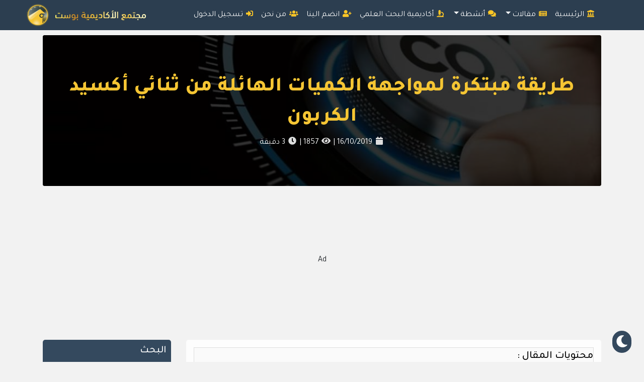

--- FILE ---
content_type: text/html; charset=UTF-8
request_url: https://elakademiapost.com/%D8%B7%D8%B1%D9%8A%D9%82%D8%A9-%D9%85%D8%A8%D8%AA%D9%83%D8%B1%D8%A9-%D9%84%D9%85%D9%88%D8%A7%D8%AC%D9%87%D8%A9-%D8%AB%D9%86%D8%A7%D8%A6%D9%8A-%D8%A3%D9%83%D8%B3%D9%8A%D8%AF-%D8%A7%D9%84%D9%83%D8%B1/
body_size: 35127
content:
<!DOCTYPE html>
<html dir="rtl" lang="ar">

<head> 
  <!-- Google Tag Manager -->
  <script>(function(w,d,s,l,i){w[l]=w[l]||[];w[l].push({'gtm.start':
  new Date().getTime(),event:'gtm.js'});var f=d.getElementsByTagName(s)[0],
  j=d.createElement(s),dl=l!='dataLayer'?'&l='+l:'';j.async=true;j.src=
  'https://www.googletagmanager.com/gtm.js?id='+i+dl;f.parentNode.insertBefore(j,f);
  })(window,document,'script','dataLayer','GTM-TDDCZW5');</script>
  <!-- End Google Tag Manager -->

  <meta property="fb:pages" content="157014868045164" />

  <!-- AMP Adsense Active -->
	<script async custom-element="amp-auto-ads"
        src="https://cdn.ampproject.org/v0/amp-auto-ads-0.1.js">
	</script>
  <!-- AMP Adsense (no script) -->

	
  <!-- Adsense Active -->
  <meta name="google-site-verification" content="w7chhuC-e24MFSEoXXiUH_0Kpn_5m7iwVZg6BZgkJfg" />
  <script data-ad-client="ca-pub-7389404754431447" async src="https://pagead2.googlesyndication.com/pagead/js/adsbygoogle.js"></script>

  <meta charset="UTF-8" />
  <meta name="viewport" content="width=device-width, initial-scale=1" />
  
  <link rel="pingback" href="https://elakademiapost.com/xmlrpc.php" />
  <meta name='robots' content='index, follow, max-image-preview:large, max-snippet:-1, max-video-preview:-1' />
	<style>img:is([sizes="auto" i], [sizes^="auto," i]) { contain-intrinsic-size: 3000px 1500px }</style>
	<!-- Google tag (gtag.js) consent mode dataLayer added by Site Kit -->
<script id="google_gtagjs-js-consent-mode-data-layer">
window.dataLayer = window.dataLayer || [];function gtag(){dataLayer.push(arguments);}
gtag('consent', 'default', {"ad_personalization":"denied","ad_storage":"denied","ad_user_data":"denied","analytics_storage":"denied","functionality_storage":"denied","security_storage":"denied","personalization_storage":"denied","region":["AT","BE","BG","CH","CY","CZ","DE","DK","EE","ES","FI","FR","GB","GR","HR","HU","IE","IS","IT","LI","LT","LU","LV","MT","NL","NO","PL","PT","RO","SE","SI","SK"],"wait_for_update":500});
window._googlesitekitConsentCategoryMap = {"statistics":["analytics_storage"],"marketing":["ad_storage","ad_user_data","ad_personalization"],"functional":["functionality_storage","security_storage"],"preferences":["personalization_storage"]};
window._googlesitekitConsents = {"ad_personalization":"denied","ad_storage":"denied","ad_user_data":"denied","analytics_storage":"denied","functionality_storage":"denied","security_storage":"denied","personalization_storage":"denied","region":["AT","BE","BG","CH","CY","CZ","DE","DK","EE","ES","FI","FR","GB","GR","HR","HU","IE","IS","IT","LI","LT","LU","LV","MT","NL","NO","PL","PT","RO","SE","SI","SK"],"wait_for_update":500};
</script>
<!-- End Google tag (gtag.js) consent mode dataLayer added by Site Kit -->

	<!-- This site is optimized with the Yoast SEO plugin v24.1 - https://yoast.com/wordpress/plugins/seo/ -->
	<title>طريقة مبتكرة لمواجهة الكميات الهائلة من ثنائي أكسيد الكربون - موقع الأكاديمية بوست</title>
	<meta name="description" content="توصل العلماء بجامعة كيوتو إلى طريقة مبتكرة لمواجهة الكميات الهائلة من ثنائي أكسيد" />
	<link rel="canonical" href="https://elakademiapostcom-ba3982.ingress-haven.ewp.live/طريقة-مبتكرة-لمواجهة-ثنائي-أكسيد-الكر/" />
	<meta property="og:locale" content="ar_AR" />
	<meta property="og:type" content="article" />
	<meta property="og:title" content="طريقة مبتكرة لمواجهة الكميات الهائلة من ثنائي أكسيد الكربون - موقع الأكاديمية بوست" />
	<meta property="og:description" content="توصل العلماء بجامعة كيوتو إلى طريقة مبتكرة لمواجهة الكميات الهائلة من ثنائي أكسيد" />
	<meta property="og:url" content="https://elakademiapostcom-ba3982.ingress-haven.ewp.live/طريقة-مبتكرة-لمواجهة-ثنائي-أكسيد-الكر/" />
	<meta property="og:site_name" content="موقع الأكاديمية بوست" />
	<meta property="article:publisher" content="https://www.facebook.com/elakademiaPost/" />
	<meta property="article:author" content="https://www.facebook.com/alaa.al.1042" />
	<meta property="article:published_time" content="2019-10-16T19:18:56+00:00" />
	<meta property="article:modified_time" content="2022-06-30T04:55:45+00:00" />
	<meta property="og:image" content="https://elakademiapostcom-ba3982.ingress-haven.ewp.live/wp-content/uploads/2019/10/PicsArt_10-16-10.35.18.jpg" />
	<meta property="og:image:width" content="1024" />
	<meta property="og:image:height" content="576" />
	<meta property="og:image:type" content="image/jpeg" />
	<meta name="author" content="Alaa Sattam" />
	<meta name="twitter:card" content="summary_large_image" />
	<meta name="twitter:creator" content="@ElakademiaPost" />
	<meta name="twitter:site" content="@ElakademiaPost" />
	<meta name="twitter:label1" content="كُتب بواسطة" />
	<meta name="twitter:data1" content="Alaa Sattam" />
	<script type="application/ld+json" class="yoast-schema-graph">{"@context":"https://schema.org","@graph":[{"@type":"Article","@id":"https://elakademiapostcom-ba3982.ingress-haven.ewp.live/%d8%b7%d8%b1%d9%8a%d9%82%d8%a9-%d9%85%d8%a8%d8%aa%d9%83%d8%b1%d8%a9-%d9%84%d9%85%d9%88%d8%a7%d8%ac%d9%87%d8%a9-%d8%ab%d9%86%d8%a7%d8%a6%d9%8a-%d8%a3%d9%83%d8%b3%d9%8a%d8%af-%d8%a7%d9%84%d9%83%d8%b1/#article","isPartOf":{"@id":"https://elakademiapostcom-ba3982.ingress-haven.ewp.live/%d8%b7%d8%b1%d9%8a%d9%82%d8%a9-%d9%85%d8%a8%d8%aa%d9%83%d8%b1%d8%a9-%d9%84%d9%85%d9%88%d8%a7%d8%ac%d9%87%d8%a9-%d8%ab%d9%86%d8%a7%d8%a6%d9%8a-%d8%a3%d9%83%d8%b3%d9%8a%d8%af-%d8%a7%d9%84%d9%83%d8%b1/"},"author":{"name":"Alaa Sattam","@id":"https://elakademiapostcom-ba3982.ingress-haven.ewp.live/#/schema/person/73628ca4aa63d22d2b56714afae1a350"},"headline":"طريقة مبتكرة لمواجهة الكميات الهائلة من ثنائي أكسيد الكربون","datePublished":"2019-10-16T19:18:56+00:00","dateModified":"2022-06-30T04:55:45+00:00","mainEntityOfPage":{"@id":"https://elakademiapostcom-ba3982.ingress-haven.ewp.live/%d8%b7%d8%b1%d9%8a%d9%82%d8%a9-%d9%85%d8%a8%d8%aa%d9%83%d8%b1%d8%a9-%d9%84%d9%85%d9%88%d8%a7%d8%ac%d9%87%d8%a9-%d8%ab%d9%86%d8%a7%d8%a6%d9%8a-%d8%a3%d9%83%d8%b3%d9%8a%d8%af-%d8%a7%d9%84%d9%83%d8%b1/"},"wordCount":25,"commentCount":1,"publisher":{"@id":"https://elakademiapostcom-ba3982.ingress-haven.ewp.live/#organization"},"image":{"@id":"https://elakademiapostcom-ba3982.ingress-haven.ewp.live/%d8%b7%d8%b1%d9%8a%d9%82%d8%a9-%d9%85%d8%a8%d8%aa%d9%83%d8%b1%d8%a9-%d9%84%d9%85%d9%88%d8%a7%d8%ac%d9%87%d8%a9-%d8%ab%d9%86%d8%a7%d8%a6%d9%8a-%d8%a3%d9%83%d8%b3%d9%8a%d8%af-%d8%a7%d9%84%d9%83%d8%b1/#primaryimage"},"thumbnailUrl":"https://elakademiapost.com/wp-content/uploads/2019/10/PicsArt_10-16-10.35.18.jpg","keywords":["عضوي","ثاني أكسيد الكربون","بيئة","ثنائي أكسيد الكربون","ثنائي","الكربون","بوليمر","تنسيق","مسامية","وقود","PCP","MOF"],"articleSection":["بيئة","تقنية","حياة","كيمياء"],"inLanguage":"ar","potentialAction":[{"@type":"CommentAction","name":"Comment","target":["https://elakademiapostcom-ba3982.ingress-haven.ewp.live/%d8%b7%d8%b1%d9%8a%d9%82%d8%a9-%d9%85%d8%a8%d8%aa%d9%83%d8%b1%d8%a9-%d9%84%d9%85%d9%88%d8%a7%d8%ac%d9%87%d8%a9-%d8%ab%d9%86%d8%a7%d8%a6%d9%8a-%d8%a3%d9%83%d8%b3%d9%8a%d8%af-%d8%a7%d9%84%d9%83%d8%b1/#respond"]}],"copyrightYear":"2019","copyrightHolder":{"@id":"https://elakademiapost.com/#organization"}},{"@type":"WebPage","@id":"https://elakademiapostcom-ba3982.ingress-haven.ewp.live/%d8%b7%d8%b1%d9%8a%d9%82%d8%a9-%d9%85%d8%a8%d8%aa%d9%83%d8%b1%d8%a9-%d9%84%d9%85%d9%88%d8%a7%d8%ac%d9%87%d8%a9-%d8%ab%d9%86%d8%a7%d8%a6%d9%8a-%d8%a3%d9%83%d8%b3%d9%8a%d8%af-%d8%a7%d9%84%d9%83%d8%b1/","url":"https://elakademiapostcom-ba3982.ingress-haven.ewp.live/%d8%b7%d8%b1%d9%8a%d9%82%d8%a9-%d9%85%d8%a8%d8%aa%d9%83%d8%b1%d8%a9-%d9%84%d9%85%d9%88%d8%a7%d8%ac%d9%87%d8%a9-%d8%ab%d9%86%d8%a7%d8%a6%d9%8a-%d8%a3%d9%83%d8%b3%d9%8a%d8%af-%d8%a7%d9%84%d9%83%d8%b1/","name":"طريقة مبتكرة لمواجهة الكميات الهائلة من ثنائي أكسيد الكربون - موقع الأكاديمية بوست","isPartOf":{"@id":"https://elakademiapostcom-ba3982.ingress-haven.ewp.live/#website"},"primaryImageOfPage":{"@id":"https://elakademiapostcom-ba3982.ingress-haven.ewp.live/%d8%b7%d8%b1%d9%8a%d9%82%d8%a9-%d9%85%d8%a8%d8%aa%d9%83%d8%b1%d8%a9-%d9%84%d9%85%d9%88%d8%a7%d8%ac%d9%87%d8%a9-%d8%ab%d9%86%d8%a7%d8%a6%d9%8a-%d8%a3%d9%83%d8%b3%d9%8a%d8%af-%d8%a7%d9%84%d9%83%d8%b1/#primaryimage"},"image":{"@id":"https://elakademiapostcom-ba3982.ingress-haven.ewp.live/%d8%b7%d8%b1%d9%8a%d9%82%d8%a9-%d9%85%d8%a8%d8%aa%d9%83%d8%b1%d8%a9-%d9%84%d9%85%d9%88%d8%a7%d8%ac%d9%87%d8%a9-%d8%ab%d9%86%d8%a7%d8%a6%d9%8a-%d8%a3%d9%83%d8%b3%d9%8a%d8%af-%d8%a7%d9%84%d9%83%d8%b1/#primaryimage"},"thumbnailUrl":"https://elakademiapost.com/wp-content/uploads/2019/10/PicsArt_10-16-10.35.18.jpg","datePublished":"2019-10-16T19:18:56+00:00","dateModified":"2022-06-30T04:55:45+00:00","description":"توصل العلماء بجامعة كيوتو إلى طريقة مبتكرة لمواجهة الكميات الهائلة من ثنائي أكسيد الكربون الموجود في الهواء؛ من خلال تحويله إلى بوليمر عضوي مفيد.","breadcrumb":{"@id":"https://elakademiapostcom-ba3982.ingress-haven.ewp.live/%d8%b7%d8%b1%d9%8a%d9%82%d8%a9-%d9%85%d8%a8%d8%aa%d9%83%d8%b1%d8%a9-%d9%84%d9%85%d9%88%d8%a7%d8%ac%d9%87%d8%a9-%d8%ab%d9%86%d8%a7%d8%a6%d9%8a-%d8%a3%d9%83%d8%b3%d9%8a%d8%af-%d8%a7%d9%84%d9%83%d8%b1/#breadcrumb"},"inLanguage":"ar","potentialAction":[{"@type":"ReadAction","target":["https://elakademiapostcom-ba3982.ingress-haven.ewp.live/%d8%b7%d8%b1%d9%8a%d9%82%d8%a9-%d9%85%d8%a8%d8%aa%d9%83%d8%b1%d8%a9-%d9%84%d9%85%d9%88%d8%a7%d8%ac%d9%87%d8%a9-%d8%ab%d9%86%d8%a7%d8%a6%d9%8a-%d8%a3%d9%83%d8%b3%d9%8a%d8%af-%d8%a7%d9%84%d9%83%d8%b1/"]}]},{"@type":"ImageObject","inLanguage":"ar","@id":"https://elakademiapostcom-ba3982.ingress-haven.ewp.live/%d8%b7%d8%b1%d9%8a%d9%82%d8%a9-%d9%85%d8%a8%d8%aa%d9%83%d8%b1%d8%a9-%d9%84%d9%85%d9%88%d8%a7%d8%ac%d9%87%d8%a9-%d8%ab%d9%86%d8%a7%d8%a6%d9%8a-%d8%a3%d9%83%d8%b3%d9%8a%d8%af-%d8%a7%d9%84%d9%83%d8%b1/#primaryimage","url":"https://elakademiapost.com/wp-content/uploads/2019/10/PicsArt_10-16-10.35.18.jpg","contentUrl":"https://elakademiapost.com/wp-content/uploads/2019/10/PicsArt_10-16-10.35.18.jpg","width":1024,"height":576},{"@type":"BreadcrumbList","@id":"https://elakademiapostcom-ba3982.ingress-haven.ewp.live/%d8%b7%d8%b1%d9%8a%d9%82%d8%a9-%d9%85%d8%a8%d8%aa%d9%83%d8%b1%d8%a9-%d9%84%d9%85%d9%88%d8%a7%d8%ac%d9%87%d8%a9-%d8%ab%d9%86%d8%a7%d8%a6%d9%8a-%d8%a3%d9%83%d8%b3%d9%8a%d8%af-%d8%a7%d9%84%d9%83%d8%b1/#breadcrumb","itemListElement":[{"@type":"ListItem","position":1,"name":"Home","item":"https://elakademiapostcom-ba3982.ingress-haven.ewp.live/"},{"@type":"ListItem","position":2,"name":"المقالات","item":"https://elakademiapostcom-ba3982.ingress-haven.ewp.live/%d8%a7%d9%84%d9%85%d9%82%d8%a7%d9%84%d8%a7%d8%aa/"},{"@type":"ListItem","position":3,"name":"طريقة مبتكرة لمواجهة الكميات الهائلة من ثنائي أكسيد الكربون"}]},{"@type":"WebSite","@id":"https://elakademiapostcom-ba3982.ingress-haven.ewp.live/#website","url":"https://elakademiapostcom-ba3982.ingress-haven.ewp.live/","name":"موقع الأكاديمية بوست","description":"-متعة المعرفة تجمعنا","publisher":{"@id":"https://elakademiapostcom-ba3982.ingress-haven.ewp.live/#organization"},"potentialAction":[{"@type":"SearchAction","target":{"@type":"EntryPoint","urlTemplate":"https://elakademiapostcom-ba3982.ingress-haven.ewp.live/?s={search_term_string}"},"query-input":{"@type":"PropertyValueSpecification","valueRequired":true,"valueName":"search_term_string"}}],"inLanguage":"ar"},{"@type":"Organization","@id":"https://elakademiapostcom-ba3982.ingress-haven.ewp.live/#organization","name":"الأكاديمية بوست","url":"https://elakademiapostcom-ba3982.ingress-haven.ewp.live/","logo":{"@type":"ImageObject","inLanguage":"ar","@id":"https://elakademiapostcom-ba3982.ingress-haven.ewp.live/#/schema/logo/image/","url":"https://elakademiapost.com/wp-content/uploads/2021/05/logo1.png","contentUrl":"https://elakademiapost.com/wp-content/uploads/2021/05/logo1.png","width":473,"height":467,"caption":"الأكاديمية بوست"},"image":{"@id":"https://elakademiapostcom-ba3982.ingress-haven.ewp.live/#/schema/logo/image/"},"sameAs":["https://www.facebook.com/elakademiaPost/","https://x.com/ElakademiaPost"]},{"@type":"Person","@id":"https://elakademiapostcom-ba3982.ingress-haven.ewp.live/#/schema/person/73628ca4aa63d22d2b56714afae1a350","name":"Alaa Sattam","image":{"@type":"ImageObject","inLanguage":"ar","@id":"https://elakademiapostcom-ba3982.ingress-haven.ewp.live/#/schema/person/image/","url":"https://secure.gravatar.com/avatar/f83bf5f4a05e3898ca5f7397cb8ccf61?s=96&r=g&d=https://elakademiapost.com/wp-content/plugins/userswp/assets/images/no_profile.png","contentUrl":"https://secure.gravatar.com/avatar/f83bf5f4a05e3898ca5f7397cb8ccf61?s=96&r=g&d=https://elakademiapost.com/wp-content/plugins/userswp/assets/images/no_profile.png","caption":"Alaa Sattam"},"sameAs":["https://www.facebook.com/alaa.al.1042","https://instagram.com/alaa.al.1042?igshid=sha9h0uax9m5"],"url":"https://elakademiapost.com/profile/alaa-sattam/"},false]}</script>
	<!-- / Yoast SEO plugin. -->


<link rel="amphtml" href="https://elakademiapost.com/%d8%b7%d8%b1%d9%8a%d9%82%d8%a9-%d9%85%d8%a8%d8%aa%d9%83%d8%b1%d8%a9-%d9%84%d9%85%d9%88%d8%a7%d8%ac%d9%87%d8%a9-%d8%ab%d9%86%d8%a7%d8%a6%d9%8a-%d8%a3%d9%83%d8%b3%d9%8a%d8%af-%d8%a7%d9%84%d9%83%d8%b1/amp/" /><meta name="generator" content="AMP for WP 1.1.10"/><link rel='dns-prefetch' href='//www.recaptcha.net' />
<link rel='dns-prefetch' href='//www.googletagmanager.com' />
<link rel='dns-prefetch' href='//pagead2.googlesyndication.com' />
<link rel='dns-prefetch' href='//fundingchoicesmessages.google.com' />
<link rel="alternate" type="application/rss+xml" title="موقع الأكاديمية بوست &laquo; الخلاصة" href="https://elakademiapost.com/feed/" />
<link rel="alternate" type="application/rss+xml" title="موقع الأكاديمية بوست &laquo; خلاصة التعليقات" href="https://elakademiapost.com/comments/feed/" />
<link rel="alternate" type="application/rss+xml" title="موقع الأكاديمية بوست &laquo; طريقة مبتكرة لمواجهة الكميات الهائلة من ثنائي أكسيد الكربون خلاصة التعليقات" href="https://elakademiapost.com/%d8%b7%d8%b1%d9%8a%d9%82%d8%a9-%d9%85%d8%a8%d8%aa%d9%83%d8%b1%d8%a9-%d9%84%d9%85%d9%88%d8%a7%d8%ac%d9%87%d8%a9-%d8%ab%d9%86%d8%a7%d8%a6%d9%8a-%d8%a3%d9%83%d8%b3%d9%8a%d8%af-%d8%a7%d9%84%d9%83%d8%b1/feed/" />
<script>
window._wpemojiSettings = {"baseUrl":"https:\/\/s.w.org\/images\/core\/emoji\/15.0.3\/72x72\/","ext":".png","svgUrl":"https:\/\/s.w.org\/images\/core\/emoji\/15.0.3\/svg\/","svgExt":".svg","source":{"concatemoji":"https:\/\/elakademiapost.com\/wp-includes\/js\/wp-emoji-release.min.js?ver=6.7.4"}};
/*! This file is auto-generated */
!function(i,n){var o,s,e;function c(e){try{var t={supportTests:e,timestamp:(new Date).valueOf()};sessionStorage.setItem(o,JSON.stringify(t))}catch(e){}}function p(e,t,n){e.clearRect(0,0,e.canvas.width,e.canvas.height),e.fillText(t,0,0);var t=new Uint32Array(e.getImageData(0,0,e.canvas.width,e.canvas.height).data),r=(e.clearRect(0,0,e.canvas.width,e.canvas.height),e.fillText(n,0,0),new Uint32Array(e.getImageData(0,0,e.canvas.width,e.canvas.height).data));return t.every(function(e,t){return e===r[t]})}function u(e,t,n){switch(t){case"flag":return n(e,"\ud83c\udff3\ufe0f\u200d\u26a7\ufe0f","\ud83c\udff3\ufe0f\u200b\u26a7\ufe0f")?!1:!n(e,"\ud83c\uddfa\ud83c\uddf3","\ud83c\uddfa\u200b\ud83c\uddf3")&&!n(e,"\ud83c\udff4\udb40\udc67\udb40\udc62\udb40\udc65\udb40\udc6e\udb40\udc67\udb40\udc7f","\ud83c\udff4\u200b\udb40\udc67\u200b\udb40\udc62\u200b\udb40\udc65\u200b\udb40\udc6e\u200b\udb40\udc67\u200b\udb40\udc7f");case"emoji":return!n(e,"\ud83d\udc26\u200d\u2b1b","\ud83d\udc26\u200b\u2b1b")}return!1}function f(e,t,n){var r="undefined"!=typeof WorkerGlobalScope&&self instanceof WorkerGlobalScope?new OffscreenCanvas(300,150):i.createElement("canvas"),a=r.getContext("2d",{willReadFrequently:!0}),o=(a.textBaseline="top",a.font="600 32px Arial",{});return e.forEach(function(e){o[e]=t(a,e,n)}),o}function t(e){var t=i.createElement("script");t.src=e,t.defer=!0,i.head.appendChild(t)}"undefined"!=typeof Promise&&(o="wpEmojiSettingsSupports",s=["flag","emoji"],n.supports={everything:!0,everythingExceptFlag:!0},e=new Promise(function(e){i.addEventListener("DOMContentLoaded",e,{once:!0})}),new Promise(function(t){var n=function(){try{var e=JSON.parse(sessionStorage.getItem(o));if("object"==typeof e&&"number"==typeof e.timestamp&&(new Date).valueOf()<e.timestamp+604800&&"object"==typeof e.supportTests)return e.supportTests}catch(e){}return null}();if(!n){if("undefined"!=typeof Worker&&"undefined"!=typeof OffscreenCanvas&&"undefined"!=typeof URL&&URL.createObjectURL&&"undefined"!=typeof Blob)try{var e="postMessage("+f.toString()+"("+[JSON.stringify(s),u.toString(),p.toString()].join(",")+"));",r=new Blob([e],{type:"text/javascript"}),a=new Worker(URL.createObjectURL(r),{name:"wpTestEmojiSupports"});return void(a.onmessage=function(e){c(n=e.data),a.terminate(),t(n)})}catch(e){}c(n=f(s,u,p))}t(n)}).then(function(e){for(var t in e)n.supports[t]=e[t],n.supports.everything=n.supports.everything&&n.supports[t],"flag"!==t&&(n.supports.everythingExceptFlag=n.supports.everythingExceptFlag&&n.supports[t]);n.supports.everythingExceptFlag=n.supports.everythingExceptFlag&&!n.supports.flag,n.DOMReady=!1,n.readyCallback=function(){n.DOMReady=!0}}).then(function(){return e}).then(function(){var e;n.supports.everything||(n.readyCallback(),(e=n.source||{}).concatemoji?t(e.concatemoji):e.wpemoji&&e.twemoji&&(t(e.twemoji),t(e.wpemoji)))}))}((window,document),window._wpemojiSettings);
</script>
<style id='wp-emoji-styles-inline-css'>

	img.wp-smiley, img.emoji {
		display: inline !important;
		border: none !important;
		box-shadow: none !important;
		height: 1em !important;
		width: 1em !important;
		margin: 0 0.07em !important;
		vertical-align: -0.1em !important;
		background: none !important;
		padding: 0 !important;
	}
</style>
<link rel='stylesheet' id='wp-block-library-rtl-css' href='https://elakademiapost.com/wp-includes/css/dist/block-library/style-rtl.min.css?ver=6.7.4' media='all' />
<style id='qsm-quiz-style-inline-css'>


</style>
<link rel='stylesheet' id='quads-style-css-css' href='https://elakademiapost.com/wp-content/plugins/quick-adsense-reloaded/includes/gutenberg/dist/blocks.style.build.css?ver=2.0.98' media='all' />
<style id='classic-theme-styles-inline-css'>
/*! This file is auto-generated */
.wp-block-button__link{color:#fff;background-color:#32373c;border-radius:9999px;box-shadow:none;text-decoration:none;padding:calc(.667em + 2px) calc(1.333em + 2px);font-size:1.125em}.wp-block-file__button{background:#32373c;color:#fff;text-decoration:none}
</style>
<style id='global-styles-inline-css'>
:root{--wp--preset--aspect-ratio--square: 1;--wp--preset--aspect-ratio--4-3: 4/3;--wp--preset--aspect-ratio--3-4: 3/4;--wp--preset--aspect-ratio--3-2: 3/2;--wp--preset--aspect-ratio--2-3: 2/3;--wp--preset--aspect-ratio--16-9: 16/9;--wp--preset--aspect-ratio--9-16: 9/16;--wp--preset--color--black: #000000;--wp--preset--color--cyan-bluish-gray: #abb8c3;--wp--preset--color--white: #ffffff;--wp--preset--color--pale-pink: #f78da7;--wp--preset--color--vivid-red: #cf2e2e;--wp--preset--color--luminous-vivid-orange: #ff6900;--wp--preset--color--luminous-vivid-amber: #fcb900;--wp--preset--color--light-green-cyan: #7bdcb5;--wp--preset--color--vivid-green-cyan: #00d084;--wp--preset--color--pale-cyan-blue: #8ed1fc;--wp--preset--color--vivid-cyan-blue: #0693e3;--wp--preset--color--vivid-purple: #9b51e0;--wp--preset--gradient--vivid-cyan-blue-to-vivid-purple: linear-gradient(135deg,rgba(6,147,227,1) 0%,rgb(155,81,224) 100%);--wp--preset--gradient--light-green-cyan-to-vivid-green-cyan: linear-gradient(135deg,rgb(122,220,180) 0%,rgb(0,208,130) 100%);--wp--preset--gradient--luminous-vivid-amber-to-luminous-vivid-orange: linear-gradient(135deg,rgba(252,185,0,1) 0%,rgba(255,105,0,1) 100%);--wp--preset--gradient--luminous-vivid-orange-to-vivid-red: linear-gradient(135deg,rgba(255,105,0,1) 0%,rgb(207,46,46) 100%);--wp--preset--gradient--very-light-gray-to-cyan-bluish-gray: linear-gradient(135deg,rgb(238,238,238) 0%,rgb(169,184,195) 100%);--wp--preset--gradient--cool-to-warm-spectrum: linear-gradient(135deg,rgb(74,234,220) 0%,rgb(151,120,209) 20%,rgb(207,42,186) 40%,rgb(238,44,130) 60%,rgb(251,105,98) 80%,rgb(254,248,76) 100%);--wp--preset--gradient--blush-light-purple: linear-gradient(135deg,rgb(255,206,236) 0%,rgb(152,150,240) 100%);--wp--preset--gradient--blush-bordeaux: linear-gradient(135deg,rgb(254,205,165) 0%,rgb(254,45,45) 50%,rgb(107,0,62) 100%);--wp--preset--gradient--luminous-dusk: linear-gradient(135deg,rgb(255,203,112) 0%,rgb(199,81,192) 50%,rgb(65,88,208) 100%);--wp--preset--gradient--pale-ocean: linear-gradient(135deg,rgb(255,245,203) 0%,rgb(182,227,212) 50%,rgb(51,167,181) 100%);--wp--preset--gradient--electric-grass: linear-gradient(135deg,rgb(202,248,128) 0%,rgb(113,206,126) 100%);--wp--preset--gradient--midnight: linear-gradient(135deg,rgb(2,3,129) 0%,rgb(40,116,252) 100%);--wp--preset--font-size--small: 13px;--wp--preset--font-size--medium: 20px;--wp--preset--font-size--large: 36px;--wp--preset--font-size--x-large: 42px;--wp--preset--spacing--20: 0.44rem;--wp--preset--spacing--30: 0.67rem;--wp--preset--spacing--40: 1rem;--wp--preset--spacing--50: 1.5rem;--wp--preset--spacing--60: 2.25rem;--wp--preset--spacing--70: 3.38rem;--wp--preset--spacing--80: 5.06rem;--wp--preset--shadow--natural: 6px 6px 9px rgba(0, 0, 0, 0.2);--wp--preset--shadow--deep: 12px 12px 50px rgba(0, 0, 0, 0.4);--wp--preset--shadow--sharp: 6px 6px 0px rgba(0, 0, 0, 0.2);--wp--preset--shadow--outlined: 6px 6px 0px -3px rgba(255, 255, 255, 1), 6px 6px rgba(0, 0, 0, 1);--wp--preset--shadow--crisp: 6px 6px 0px rgba(0, 0, 0, 1);}:where(.is-layout-flex){gap: 0.5em;}:where(.is-layout-grid){gap: 0.5em;}body .is-layout-flex{display: flex;}.is-layout-flex{flex-wrap: wrap;align-items: center;}.is-layout-flex > :is(*, div){margin: 0;}body .is-layout-grid{display: grid;}.is-layout-grid > :is(*, div){margin: 0;}:where(.wp-block-columns.is-layout-flex){gap: 2em;}:where(.wp-block-columns.is-layout-grid){gap: 2em;}:where(.wp-block-post-template.is-layout-flex){gap: 1.25em;}:where(.wp-block-post-template.is-layout-grid){gap: 1.25em;}.has-black-color{color: var(--wp--preset--color--black) !important;}.has-cyan-bluish-gray-color{color: var(--wp--preset--color--cyan-bluish-gray) !important;}.has-white-color{color: var(--wp--preset--color--white) !important;}.has-pale-pink-color{color: var(--wp--preset--color--pale-pink) !important;}.has-vivid-red-color{color: var(--wp--preset--color--vivid-red) !important;}.has-luminous-vivid-orange-color{color: var(--wp--preset--color--luminous-vivid-orange) !important;}.has-luminous-vivid-amber-color{color: var(--wp--preset--color--luminous-vivid-amber) !important;}.has-light-green-cyan-color{color: var(--wp--preset--color--light-green-cyan) !important;}.has-vivid-green-cyan-color{color: var(--wp--preset--color--vivid-green-cyan) !important;}.has-pale-cyan-blue-color{color: var(--wp--preset--color--pale-cyan-blue) !important;}.has-vivid-cyan-blue-color{color: var(--wp--preset--color--vivid-cyan-blue) !important;}.has-vivid-purple-color{color: var(--wp--preset--color--vivid-purple) !important;}.has-black-background-color{background-color: var(--wp--preset--color--black) !important;}.has-cyan-bluish-gray-background-color{background-color: var(--wp--preset--color--cyan-bluish-gray) !important;}.has-white-background-color{background-color: var(--wp--preset--color--white) !important;}.has-pale-pink-background-color{background-color: var(--wp--preset--color--pale-pink) !important;}.has-vivid-red-background-color{background-color: var(--wp--preset--color--vivid-red) !important;}.has-luminous-vivid-orange-background-color{background-color: var(--wp--preset--color--luminous-vivid-orange) !important;}.has-luminous-vivid-amber-background-color{background-color: var(--wp--preset--color--luminous-vivid-amber) !important;}.has-light-green-cyan-background-color{background-color: var(--wp--preset--color--light-green-cyan) !important;}.has-vivid-green-cyan-background-color{background-color: var(--wp--preset--color--vivid-green-cyan) !important;}.has-pale-cyan-blue-background-color{background-color: var(--wp--preset--color--pale-cyan-blue) !important;}.has-vivid-cyan-blue-background-color{background-color: var(--wp--preset--color--vivid-cyan-blue) !important;}.has-vivid-purple-background-color{background-color: var(--wp--preset--color--vivid-purple) !important;}.has-black-border-color{border-color: var(--wp--preset--color--black) !important;}.has-cyan-bluish-gray-border-color{border-color: var(--wp--preset--color--cyan-bluish-gray) !important;}.has-white-border-color{border-color: var(--wp--preset--color--white) !important;}.has-pale-pink-border-color{border-color: var(--wp--preset--color--pale-pink) !important;}.has-vivid-red-border-color{border-color: var(--wp--preset--color--vivid-red) !important;}.has-luminous-vivid-orange-border-color{border-color: var(--wp--preset--color--luminous-vivid-orange) !important;}.has-luminous-vivid-amber-border-color{border-color: var(--wp--preset--color--luminous-vivid-amber) !important;}.has-light-green-cyan-border-color{border-color: var(--wp--preset--color--light-green-cyan) !important;}.has-vivid-green-cyan-border-color{border-color: var(--wp--preset--color--vivid-green-cyan) !important;}.has-pale-cyan-blue-border-color{border-color: var(--wp--preset--color--pale-cyan-blue) !important;}.has-vivid-cyan-blue-border-color{border-color: var(--wp--preset--color--vivid-cyan-blue) !important;}.has-vivid-purple-border-color{border-color: var(--wp--preset--color--vivid-purple) !important;}.has-vivid-cyan-blue-to-vivid-purple-gradient-background{background: var(--wp--preset--gradient--vivid-cyan-blue-to-vivid-purple) !important;}.has-light-green-cyan-to-vivid-green-cyan-gradient-background{background: var(--wp--preset--gradient--light-green-cyan-to-vivid-green-cyan) !important;}.has-luminous-vivid-amber-to-luminous-vivid-orange-gradient-background{background: var(--wp--preset--gradient--luminous-vivid-amber-to-luminous-vivid-orange) !important;}.has-luminous-vivid-orange-to-vivid-red-gradient-background{background: var(--wp--preset--gradient--luminous-vivid-orange-to-vivid-red) !important;}.has-very-light-gray-to-cyan-bluish-gray-gradient-background{background: var(--wp--preset--gradient--very-light-gray-to-cyan-bluish-gray) !important;}.has-cool-to-warm-spectrum-gradient-background{background: var(--wp--preset--gradient--cool-to-warm-spectrum) !important;}.has-blush-light-purple-gradient-background{background: var(--wp--preset--gradient--blush-light-purple) !important;}.has-blush-bordeaux-gradient-background{background: var(--wp--preset--gradient--blush-bordeaux) !important;}.has-luminous-dusk-gradient-background{background: var(--wp--preset--gradient--luminous-dusk) !important;}.has-pale-ocean-gradient-background{background: var(--wp--preset--gradient--pale-ocean) !important;}.has-electric-grass-gradient-background{background: var(--wp--preset--gradient--electric-grass) !important;}.has-midnight-gradient-background{background: var(--wp--preset--gradient--midnight) !important;}.has-small-font-size{font-size: var(--wp--preset--font-size--small) !important;}.has-medium-font-size{font-size: var(--wp--preset--font-size--medium) !important;}.has-large-font-size{font-size: var(--wp--preset--font-size--large) !important;}.has-x-large-font-size{font-size: var(--wp--preset--font-size--x-large) !important;}
:where(.wp-block-post-template.is-layout-flex){gap: 1.25em;}:where(.wp-block-post-template.is-layout-grid){gap: 1.25em;}
:where(.wp-block-columns.is-layout-flex){gap: 2em;}:where(.wp-block-columns.is-layout-grid){gap: 2em;}
:root :where(.wp-block-pullquote){font-size: 1.5em;line-height: 1.6;}
</style>
<link rel='stylesheet' id='redux-extendify-styles-css' href='https://elakademiapost.com/wp-content/plugins/worth-the-read/options/assets/css/extendify-utilities.css?ver=4.4.5' media='all' />
<link rel='stylesheet' id='wtr-css-css' href='https://elakademiapost.com/wp-content/plugins/worth-the-read/css/wtr.css?ver=6.7.4' media='all' />
<link rel='stylesheet' id='pps-series-overview-style-css' href='https://elakademiapost.com/wp-content/plugins/publishpress-series-pro/css/series-overview.css?ver=2.12.0' media='all' />
<link rel='stylesheet' id='ez-toc-css' href='https://elakademiapost.com/wp-content/plugins/easy-table-of-contents/assets/css/screen.min.css?ver=2.0.80' media='all' />
<style id='ez-toc-inline-css'>
div#ez-toc-container .ez-toc-title {font-size: 120%;}div#ez-toc-container .ez-toc-title {font-weight: 500;}div#ez-toc-container ul li , div#ez-toc-container ul li a {font-size: 95%;}div#ez-toc-container ul li , div#ez-toc-container ul li a {font-weight: 500;}div#ez-toc-container nav ul ul li {font-size: 90%;}div#ez-toc-container {background: #fafafa;border: 1px solid #ddd;width: 100%;}div#ez-toc-container p.ez-toc-title , #ez-toc-container .ez_toc_custom_title_icon , #ez-toc-container .ez_toc_custom_toc_icon {color: #000000;}div#ez-toc-container ul.ez-toc-list a {color: #428bca;}div#ez-toc-container ul.ez-toc-list a:hover {color: #2a6496;}div#ez-toc-container ul.ez-toc-list a:visited {color: #428bca;}.ez-toc-counter nav ul li a::before {color: ;}.ez-toc-box-title {font-weight: bold; margin-bottom: 10px; text-align: center; text-transform: uppercase; letter-spacing: 1px; color: #666; padding-bottom: 5px;position:absolute;top:-4%;left:5%;background-color: inherit;transition: top 0.3s ease;}.ez-toc-box-title.toc-closed {top:-25%;}
.ez-toc-container-direction {direction: rtl;}.ez-toc-counter-rtl ul {direction: rtl;counter-reset: item-level1, item-level2, item-level3, item-level4, item-level5, item-level6;}.ez-toc-counter-rtl ul ul {direction: rtl;counter-reset: item-level2, item-level3, item-level4, item-level5, item-level6;}.ez-toc-counter-rtl ul ul ul {direction: rtl;counter-reset: item-level3, item-level4, item-level5, item-level6;}.ez-toc-counter-rtl ul ul ul ul {direction: rtl;counter-reset: item-level4, item-level5, item-level6;}.ez-toc-counter-rtl ul ul ul ul ul {direction: rtl;counter-reset: item-level5, item-level6;}.ez-toc-counter-rtl ul ul ul ul ul ul {direction: rtl;counter-reset: item-level6;}.ez-toc-counter-rtl ul li {counter-increment: item-level1;}.ez-toc-counter-rtl ul ul li {counter-increment: item-level2;}.ez-toc-counter-rtl ul ul ul li {counter-increment: item-level3;}.ez-toc-counter-rtl ul ul ul ul li {counter-increment: item-level4;}.ez-toc-counter-rtl ul ul ul ul ul li {counter-increment: item-level5;}.ez-toc-counter-rtl ul ul ul ul ul ul li {counter-increment: item-level6;}.ez-toc-counter-rtl nav ul li a::before {content: counter(item-level1, decimal) '. ';float: right;margin-left: 0.2rem;flex-grow: 0;flex-shrink: 0;  }.ez-toc-counter-rtl nav ul ul li a::before {content: counter(item-level2, decimal) "." counter(item-level1, decimal) '. ';float: right;margin-left: 0.2rem;flex-grow: 0;flex-shrink: 0;  }.ez-toc-counter-rtl nav ul ul ul li a::before {content: counter(item-level3, decimal) "." counter(item-level2, decimal) "." counter(item-level1, decimal) '. ';float: right;margin-left: 0.2rem;flex-grow: 0;flex-shrink: 0;  }.ez-toc-counter-rtl nav ul ul ul ul li a::before {content: counter(item-level4, decimal) "." counter(item-level3, decimal) "." counter(item-level2, decimal) "." counter(item-level1, decimal) '. ';float: right;margin-left: 0.2rem;flex-grow: 0;flex-shrink: 0;  }.ez-toc-counter-rtl nav ul ul ul ul ul li a::before {content: counter(item-level5, decimal) "." counter(item-level4, decimal) "." counter(item-level3, decimal) "." counter(item-level2, decimal) "." counter(item-level1, decimal) '. ';float: right;margin-left: 0.2rem;flex-grow: 0;flex-shrink: 0;  }.ez-toc-counter-rtl nav ul ul ul ul ul ul li a::before {content: counter(item-level6, decimal) "." counter(item-level5, decimal) "." counter(item-level4, decimal) "." counter(item-level3, decimal) "." counter(item-level2, decimal) "." counter(item-level1, decimal) '. ';float: right;margin-left: 0.2rem;flex-grow: 0;flex-shrink: 0;  }.ez-toc-widget-direction {direction: rtl;}.ez-toc-widget-container-rtl ul {direction: rtl;counter-reset: item-level1, item-level2, item-level3, item-level4, item-level5, item-level6;}.ez-toc-widget-container-rtl ul ul {direction: rtl;counter-reset: item-level2, item-level3, item-level4, item-level5, item-level6;}.ez-toc-widget-container-rtl ul ul ul {direction: rtl;counter-reset: item-level3, item-level4, item-level5, item-level6;}.ez-toc-widget-container-rtl ul ul ul ul {direction: rtl;counter-reset: item-level4, item-level5, item-level6;}.ez-toc-widget-container-rtl ul ul ul ul ul {direction: rtl;counter-reset: item-level5, item-level6;}.ez-toc-widget-container-rtl ul ul ul ul ul ul {direction: rtl;counter-reset: item-level6;}.ez-toc-widget-container-rtl ul li {counter-increment: item-level1;}.ez-toc-widget-container-rtl ul ul li {counter-increment: item-level2;}.ez-toc-widget-container-rtl ul ul ul li {counter-increment: item-level3;}.ez-toc-widget-container-rtl ul ul ul ul li {counter-increment: item-level4;}.ez-toc-widget-container-rtl ul ul ul ul ul li {counter-increment: item-level5;}.ez-toc-widget-container-rtl ul ul ul ul ul ul li {counter-increment: item-level6;}.ez-toc-widget-container-rtl nav ul li a::before {content: counter(item-level1, decimal) '. ';float: right;margin-left: 0.2rem;flex-grow: 0;flex-shrink: 0;  }.ez-toc-widget-container-rtl nav ul ul li a::before {content: counter(item-level2, decimal) "." counter(item-level1, decimal) '. ';float: right;margin-left: 0.2rem;flex-grow: 0;flex-shrink: 0;  }.ez-toc-widget-container-rtl nav ul ul ul li a::before {content: counter(item-level3, decimal) "." counter(item-level2, decimal) "." counter(item-level1, decimal) '. ';float: right;margin-left: 0.2rem;flex-grow: 0;flex-shrink: 0;  }.ez-toc-widget-container-rtl nav ul ul ul ul li a::before {content: counter(item-level4, decimal) "." counter(item-level3, decimal) "." counter(item-level2, decimal) "." counter(item-level1, decimal) '. ';float: right;margin-left: 0.2rem;flex-grow: 0;flex-shrink: 0;  }.ez-toc-widget-container-rtl nav ul ul ul ul ul li a::before {content: counter(item-level5, decimal) "." counter(item-level4, decimal) "." counter(item-level3, decimal) "." counter(item-level2, decimal) "." counter(item-level1, decimal) '. ';float: right;margin-left: 0.2rem;flex-grow: 0;flex-shrink: 0;  }.ez-toc-widget-container-rtl nav ul ul ul ul ul ul li a::before {content: counter(item-level6, decimal) "." counter(item-level5, decimal) "." counter(item-level4, decimal) "." counter(item-level3, decimal) "." counter(item-level2, decimal) "." counter(item-level1, decimal) '. ';float: right;margin-left: 0.2rem;flex-grow: 0;flex-shrink: 0;  }
</style>
<link rel='stylesheet' id='bootstrap-css-css' href='https://elakademiapost.com/wp-content/themes/RamiTheme/css/bootstrap.min.css?ver=6.7.4' media='all' />
<link rel='stylesheet' id='fontawesome-all-css' href='https://elakademiapost.com/wp-content/themes/RamiTheme/css/fontawesome.all.min.css?ver=6.7.4' media='all' />
<link rel='stylesheet' id='style-css-css' href='https://elakademiapost.com/wp-content/themes/RamiTheme/style.css?ver=0.0.1.9.2' media='all' />
<link rel='stylesheet' id='newsletter-css' href='https://elakademiapost.com/wp-content/plugins/newsletter/style.css?ver=8.9.3' media='all' />
<link rel='stylesheet' id='ayecode-ui-css' href='https://elakademiapost.com/wp-content/plugins/userswp/vendor/ayecode/wp-ayecode-ui/assets-v5/css/ayecode-ui-compatibility.css?ver=0.2.42' media='all' />
<style id='ayecode-ui-inline-css'>
body.modal-open #wpadminbar{z-index:999}.embed-responsive-16by9 .fluid-width-video-wrapper{padding:0!important;position:initial}
</style>
<style id='quads-styles-inline-css'>

    .quads-location ins.adsbygoogle {
        background: transparent !important;
    }.quads-location .quads_rotator_img{ opacity:1 !important;}
    .quads.quads_ad_container { display: grid; grid-template-columns: auto; grid-gap: 10px; padding: 10px; }
    .grid_image{animation: fadeIn 0.5s;-webkit-animation: fadeIn 0.5s;-moz-animation: fadeIn 0.5s;
        -o-animation: fadeIn 0.5s;-ms-animation: fadeIn 0.5s;}
    .quads-ad-label { font-size: 12px; text-align: center; color: #333;}
    .quads_click_impression { display: none;} .quads-location, .quads-ads-space{max-width:100%;} @media only screen and (max-width: 480px) { .quads-ads-space, .penci-builder-element .quads-ads-space{max-width:340px;}}
</style>
<script src="https://elakademiapost.com/wp-content/themes/RamiTheme/js/jquery-3.6.0.min.js?ver=6.7.4" id="jquery-js"></script>
<script src="https://elakademiapost.com/wp-content/plugins/userswp/vendor/ayecode/wp-ayecode-ui/assets/js/select2.min.js?ver=4.0.11" id="select2-js"></script>
<script id="bootstrap-dummy-js-after">
function aui_init_greedy_nav(){jQuery('nav.greedy').each(function(i,obj){if(jQuery(this).hasClass("being-greedy")){return true}jQuery(this).addClass('navbar-expand');jQuery(this).off('shown.bs.tab').on('shown.bs.tab',function(e){if(jQuery(e.target).closest('.dropdown-menu').hasClass('greedy-links')){jQuery(e.target).closest('.greedy').find('.greedy-btn.dropdown').attr('aria-expanded','false');jQuery(e.target).closest('.greedy-links').removeClass('show').addClass('d-none')}});jQuery(document).off('mousemove','.greedy-btn').on('mousemove','.greedy-btn',function(e){jQuery('.dropdown-menu.greedy-links').removeClass('d-none')});var $vlinks='';var $dDownClass='';var ddItemClass='greedy-nav-item';if(jQuery(this).find('.navbar-nav').length){if(jQuery(this).find('.navbar-nav').hasClass("being-greedy")){return true}$vlinks=jQuery(this).find('.navbar-nav').addClass("being-greedy w-100").removeClass('overflow-hidden')}else if(jQuery(this).find('.nav').length){if(jQuery(this).find('.nav').hasClass("being-greedy")){return true}$vlinks=jQuery(this).find('.nav').addClass("being-greedy w-100").removeClass('overflow-hidden');$dDownClass=' mt-0 p-0 zi-5 ';ddItemClass+=' mt-0 me-0'}else{return false}jQuery($vlinks).append('<li class="nav-item list-unstyled ml-auto greedy-btn d-none dropdown"><button data-bs-toggle="collapse" class="nav-link greedy-nav-link" role="button"><i class="fas fa-ellipsis-h"></i> <span class="greedy-count badge bg-dark rounded-pill"></span></button><ul class="greedy-links dropdown-menu dropdown-menu-end '+$dDownClass+'"></ul></li>');var $hlinks=jQuery(this).find('.greedy-links');var $btn=jQuery(this).find('.greedy-btn');var numOfItems=0;var totalSpace=0;var closingTime=1000;var breakWidths=[];$vlinks.children().outerWidth(function(i,w){totalSpace+=w;numOfItems+=1;breakWidths.push(totalSpace)});var availableSpace,numOfVisibleItems,requiredSpace,buttonSpace,timer;function check(){buttonSpace=$btn.width();availableSpace=$vlinks.width()-10;numOfVisibleItems=$vlinks.children().length;requiredSpace=breakWidths[numOfVisibleItems-1];if(numOfVisibleItems>1&&requiredSpace>availableSpace){var $li=$vlinks.children().last().prev();$li.removeClass('nav-item').addClass(ddItemClass);if(!jQuery($hlinks).children().length){$li.find('.nav-link').addClass('w-100 dropdown-item rounded-0 rounded-bottom')}else{jQuery($hlinks).find('.nav-link').removeClass('rounded-top');$li.find('.nav-link').addClass('w-100 dropdown-item rounded-0 rounded-top')}$li.prependTo($hlinks);numOfVisibleItems-=1;check()}else if(availableSpace>breakWidths[numOfVisibleItems]){$hlinks.children().first().insertBefore($btn);numOfVisibleItems+=1;check()}jQuery($btn).find(".greedy-count").html(numOfItems-numOfVisibleItems);if(numOfVisibleItems===numOfItems){$btn.addClass('d-none')}else $btn.removeClass('d-none')}jQuery(window).on("resize",function(){check()});check()})}function aui_select2_locale(){var aui_select2_params={"i18n_select_state_text":"Select an option\u2026","i18n_no_matches":"No matches found","i18n_ajax_error":"Loading failed","i18n_input_too_short_1":"Please enter 1 or more characters","i18n_input_too_short_n":"Please enter %item% or more characters","i18n_input_too_long_1":"Please delete 1 character","i18n_input_too_long_n":"Please delete %item% characters","i18n_selection_too_long_1":"You can only select 1 item","i18n_selection_too_long_n":"You can only select %item% items","i18n_load_more":"Loading more results\u2026","i18n_searching":"Searching\u2026"};return{theme:"bootstrap-5",width:jQuery(this).data('width')?jQuery(this).data('width'):jQuery(this).hasClass('w-100')?'100%':'style',placeholder:jQuery(this).data('placeholder'),language:{errorLoading:function(){return aui_select2_params.i18n_searching},inputTooLong:function(args){var overChars=args.input.length-args.maximum;if(1===overChars){return aui_select2_params.i18n_input_too_long_1}return aui_select2_params.i18n_input_too_long_n.replace('%item%',overChars)},inputTooShort:function(args){var remainingChars=args.minimum-args.input.length;if(1===remainingChars){return aui_select2_params.i18n_input_too_short_1}return aui_select2_params.i18n_input_too_short_n.replace('%item%',remainingChars)},loadingMore:function(){return aui_select2_params.i18n_load_more},maximumSelected:function(args){if(args.maximum===1){return aui_select2_params.i18n_selection_too_long_1}return aui_select2_params.i18n_selection_too_long_n.replace('%item%',args.maximum)},noResults:function(){return aui_select2_params.i18n_no_matches},searching:function(){return aui_select2_params.i18n_searching}}}}function aui_init_select2(){var select2_args=jQuery.extend({},aui_select2_locale());jQuery("select.aui-select2").each(function(){if(!jQuery(this).hasClass("select2-hidden-accessible")){jQuery(this).select2(select2_args)}})}function aui_time_ago(selector){var aui_timeago_params={"prefix_ago":"","suffix_ago":" ago","prefix_after":"after ","suffix_after":"","seconds":"less than a minute","minute":"about a minute","minutes":"%d minutes","hour":"about an hour","hours":"about %d hours","day":"a day","days":"%d days","month":"about a month","months":"%d months","year":"about a year","years":"%d years"};var templates={prefix:aui_timeago_params.prefix_ago,suffix:aui_timeago_params.suffix_ago,seconds:aui_timeago_params.seconds,minute:aui_timeago_params.minute,minutes:aui_timeago_params.minutes,hour:aui_timeago_params.hour,hours:aui_timeago_params.hours,day:aui_timeago_params.day,days:aui_timeago_params.days,month:aui_timeago_params.month,months:aui_timeago_params.months,year:aui_timeago_params.year,years:aui_timeago_params.years};var template=function(t,n){return templates[t]&&templates[t].replace(/%d/i,Math.abs(Math.round(n)))};var timer=function(time){if(!time)return;time=time.replace(/\.\d+/,"");time=time.replace(/-/,"/").replace(/-/,"/");time=time.replace(/T/," ").replace(/Z/," UTC");time=time.replace(/([\+\-]\d\d)\:?(\d\d)/," $1$2");time=new Date(time*1000||time);var now=new Date();var seconds=((now.getTime()-time)*.001)>>0;var minutes=seconds/60;var hours=minutes/60;var days=hours/24;var years=days/365;return templates.prefix+(seconds<45&&template('seconds',seconds)||seconds<90&&template('minute',1)||minutes<45&&template('minutes',minutes)||minutes<90&&template('hour',1)||hours<24&&template('hours',hours)||hours<42&&template('day',1)||days<30&&template('days',days)||days<45&&template('month',1)||days<365&&template('months',days/30)||years<1.5&&template('year',1)||template('years',years))+templates.suffix};var elements=document.getElementsByClassName(selector);if(selector&&elements&&elements.length){for(var i in elements){var $el=elements[i];if(typeof $el==='object'){$el.innerHTML='<i class="far fa-clock"></i> '+timer($el.getAttribute('title')||$el.getAttribute('datetime'))}}}setTimeout(function(){aui_time_ago(selector)},60000)}function aui_init_tooltips(){jQuery('[data-bs-toggle="tooltip"]').tooltip();jQuery('[data-bs-toggle="popover"]').popover();jQuery('[data-bs-toggle="popover-html"]').popover({html:true,sanitize:false});jQuery('[data-bs-toggle="popover"],[data-bs-toggle="popover-html"]').on('inserted.bs.popover',function(){jQuery('body > .popover').wrapAll("<div class='bsui' />")})}$aui_doing_init_flatpickr=false;function aui_init_flatpickr(){if(typeof jQuery.fn.flatpickr==="function"&&!$aui_doing_init_flatpickr){$aui_doing_init_flatpickr=true;try{flatpickr.localize({weekdays:{shorthand:['Sun','Mon','Tue','Wed','Thu','Fri','Sat'],longhand:['Sun','Mon','Tue','Wed','Thu','Fri','Sat'],},months:{shorthand:['Jan','Feb','Mar','Apr','May','Jun','Jul','Aug','Sep','Oct','Nov','Dec'],longhand:['January','February','March','April','May','June','July','August','September','October','November','December'],},daysInMonth:[31,28,31,30,31,30,31,31,30,31,30,31],firstDayOfWeek:6,ordinal:function(nth){var s=nth%100;if(s>3&&s<21)return"th";switch(s%10){case 1:return"st";case 2:return"nd";case 3:return"rd";default:return"th"}},rangeSeparator:' to ',weekAbbreviation:'Wk',scrollTitle:'Scroll to increment',toggleTitle:'Click to toggle',amPM:['AM','PM'],yearAriaLabel:'Year',hourAriaLabel:'Hour',minuteAriaLabel:'Minute',time_24hr:false})}catch(err){console.log(err.message)}jQuery('input[data-aui-init="flatpickr"]:not(.flatpickr-input)').flatpickr()}$aui_doing_init_flatpickr=false}$aui_doing_init_iconpicker=false;function aui_init_iconpicker(){if(typeof jQuery.fn.iconpicker==="function"&&!$aui_doing_init_iconpicker){$aui_doing_init_iconpicker=true;jQuery('input[data-aui-init="iconpicker"]:not(.iconpicker-input)').iconpicker()}$aui_doing_init_iconpicker=false}function aui_modal_iframe($title,$url,$footer,$dismissible,$class,$dialog_class,$body_class,responsive){if(!$body_class){$body_class='p-0'}var wClass='text-center position-absolute w-100 text-dark overlay overlay-white p-0 m-0 d-flex justify-content-center align-items-center';var wStyle='';var sStyle='';var $body="",sClass="w-100 p-0 m-0";if(responsive){$body+='<div class="embed-responsive embed-responsive-16by9 ratio ratio-16x9">';wClass+=' h-100';sClass+=' embed-responsive-item'}else{wClass+=' vh-100';sClass+=' vh-100';wStyle+=' height: 90vh !important;';sStyle+=' height: 90vh !important;'}$body+='<div class="ac-preview-loading '+wClass+'" style="left:0;top:0;'+wStyle+'"><div class="spinner-border" role="status"></div></div>';$body+='<iframe id="embedModal-iframe" class="'+sClass+'" style="'+sStyle+'" src="" width="100%" height="100%" frameborder="0" allowtransparency="true"></iframe>';if(responsive){$body+='</div>'}$m=aui_modal($title,$body,$footer,$dismissible,$class,$dialog_class,$body_class);const auiModal=document.getElementById('aui-modal');auiModal.addEventListener('shown.bs.modal',function(e){iFrame=jQuery('#embedModal-iframe');jQuery('.ac-preview-loading').removeClass('d-none').addClass('d-flex');iFrame.attr({src:$url});iFrame.load(function(){jQuery('.ac-preview-loading').removeClass('d-flex').addClass('d-none')})});return $m}function aui_modal($title,$body,$footer,$dismissible,$class,$dialog_class,$body_class){if(!$class){$class=''}if(!$dialog_class){$dialog_class=''}if(!$body){$body='<div class="text-center"><div class="spinner-border" role="status"></div></div>'}jQuery('.aui-modal').remove();jQuery('.modal-backdrop').remove();jQuery('body').css({overflow:'','padding-right':''});var $modal='';$modal+='<div id="aui-modal" class="modal aui-modal fade shadow bsui '+$class+'" tabindex="-1">'+'<div class="modal-dialog modal-dialog-centered '+$dialog_class+'">'+'<div class="modal-content border-0 shadow">';if($title){$modal+='<div class="modal-header">'+'<h5 class="modal-title">'+$title+'</h5>';if($dismissible){$modal+='<button type="button" class="btn-close" data-bs-dismiss="modal" aria-label="Close">'+'</button>'}$modal+='</div>'}$modal+='<div class="modal-body '+$body_class+'">'+$body+'</div>';if($footer){$modal+='<div class="modal-footer">'+$footer+'</div>'}$modal+='</div>'+'</div>'+'</div>';jQuery('body').append($modal);const ayeModal=new bootstrap.Modal('.aui-modal',{});ayeModal.show()}function aui_conditional_fields(form){jQuery(form).find(".aui-conditional-field").each(function(){var $element_require=jQuery(this).data('element-require');if($element_require){$element_require=$element_require.replace("&#039;","'");$element_require=$element_require.replace("&quot;",'"');if(aui_check_form_condition($element_require,form)){jQuery(this).removeClass('d-none')}else{jQuery(this).addClass('d-none')}}})}function aui_check_form_condition(condition,form){if(form){condition=condition.replace(/\(form\)/g,"('"+form+"')")}return new Function("return "+condition+";")()}jQuery.fn.aui_isOnScreen=function(){var win=jQuery(window);var viewport={top:win.scrollTop(),left:win.scrollLeft()};viewport.right=viewport.left+win.width();viewport.bottom=viewport.top+win.height();var bounds=this.offset();bounds.right=bounds.left+this.outerWidth();bounds.bottom=bounds.top+this.outerHeight();return(!(viewport.right<bounds.left||viewport.left>bounds.right||viewport.bottom<bounds.top||viewport.top>bounds.bottom))};function aui_carousel_maybe_show_multiple_items($carousel){var $items={};var $item_count=0;if(!jQuery($carousel).find('.carousel-inner-original').length){jQuery($carousel).append('<div class="carousel-inner-original d-none">'+jQuery($carousel).find('.carousel-inner').html().replaceAll('carousel-item','not-carousel-item')+'</div>')}jQuery($carousel).find('.carousel-inner-original .not-carousel-item').each(function(){$items[$item_count]=jQuery(this).html();$item_count++});if(!$item_count){return}if(jQuery(window).width()<=576){if(jQuery($carousel).find('.carousel-inner').hasClass('aui-multiple-items')&&jQuery($carousel).find('.carousel-inner-original').length){jQuery($carousel).find('.carousel-inner').removeClass('aui-multiple-items').html(jQuery($carousel).find('.carousel-inner-original').html().replaceAll('not-carousel-item','carousel-item'));jQuery($carousel).find(".carousel-indicators li").removeClass("d-none")}}else{var $md_count=jQuery($carousel).data('limit_show');var $md_cols_count=jQuery($carousel).data('cols_show');var $new_items='';var $new_items_count=0;var $new_item_count=0;var $closed=true;Object.keys($items).forEach(function(key,index){if(index!=0&&Number.isInteger(index/$md_count)){$new_items+='</div></div>';$closed=true}if(index==0||Number.isInteger(index/$md_count)){$row_cols_class=$md_cols_count?' g-lg-4 g-3 row-cols-1 row-cols-lg-'+$md_cols_count:'';$active=index==0?'active':'';$new_items+='<div class="carousel-item '+$active+'"><div class="row'+$row_cols_class+' ">';$closed=false;$new_items_count++;$new_item_count=0}$new_items+='<div class="col ">'+$items[index]+'</div>';$new_item_count++});if(!$closed){if($md_count-$new_item_count>0){$placeholder_count=$md_count-$new_item_count;while($placeholder_count>0){$new_items+='<div class="col "></div>';$placeholder_count--}}$new_items+='</div></div>'}jQuery($carousel).find('.carousel-inner').addClass('aui-multiple-items').html($new_items);jQuery($carousel).find('.carousel-item.active img').each(function(){if(real_srcset=jQuery(this).attr("data-srcset")){if(!jQuery(this).attr("srcset"))jQuery(this).attr("srcset",real_srcset)}if(real_src=jQuery(this).attr("data-src")){if(!jQuery(this).attr("srcset"))jQuery(this).attr("src",real_src)}});$hide_count=$new_items_count-1;jQuery($carousel).find(".carousel-indicators li:gt("+$hide_count+")").addClass("d-none")}jQuery(window).trigger("aui_carousel_multiple")}function aui_init_carousel_multiple_items(){jQuery(window).on("resize",function(){jQuery('.carousel-multiple-items').each(function(){aui_carousel_maybe_show_multiple_items(this)})});jQuery('.carousel-multiple-items').each(function(){aui_carousel_maybe_show_multiple_items(this)})}function init_nav_sub_menus(){jQuery('.navbar-multi-sub-menus').each(function(i,obj){if(jQuery(this).hasClass("has-sub-sub-menus")){return true}jQuery(this).addClass('has-sub-sub-menus');jQuery(this).find('.dropdown-menu a.dropdown-toggle').on('click',function(e){var $el=jQuery(this);$el.toggleClass('active-dropdown');var $parent=jQuery(this).offsetParent(".dropdown-menu");if(!jQuery(this).next().hasClass('show')){jQuery(this).parents('.dropdown-menu').first().find('.show').removeClass("show")}var $subMenu=jQuery(this).next(".dropdown-menu");$subMenu.toggleClass('show');jQuery(this).parent("li").toggleClass('show');jQuery(this).parents('li.nav-item.dropdown.show').on('hidden.bs.dropdown',function(e){jQuery('.dropdown-menu .show').removeClass("show");$el.removeClass('active-dropdown')});if(!$parent.parent().hasClass('navbar-nav')){$el.next().addClass('position-relative border-top border-bottom')}return false})})}function aui_lightbox_embed($link,ele){ele.preventDefault();jQuery('.aui-carousel-modal').remove();var $modal='<div class="modal fade aui-carousel-modal bsui" id="aui-carousel-modal" tabindex="-1" role="dialog" aria-labelledby="aui-modal-title" aria-hidden="true"><div class="modal-dialog modal-dialog-centered modal-xl mw-100"><div class="modal-content bg-transparent border-0 shadow-none"><div class="modal-header"><h5 class="modal-title" id="aui-modal-title"></h5></div><div class="modal-body text-center"><i class="fas fa-circle-notch fa-spin fa-3x"></i></div></div></div></div>';jQuery('body').append($modal);const ayeModal=new bootstrap.Modal('.aui-carousel-modal',{});const myModalEl=document.getElementById('aui-carousel-modal');myModalEl.addEventListener('hidden.bs.modal',event=>{jQuery(".aui-carousel-modal iframe").attr('src','')});jQuery('.aui-carousel-modal').on('shown.bs.modal',function(e){jQuery('.aui-carousel-modal .carousel-item.active').find('iframe').each(function(){var $iframe=jQuery(this);$iframe.parent().find('.ac-preview-loading').removeClass('d-none').addClass('d-flex');if(!$iframe.attr('src')&&$iframe.data('src')){$iframe.attr('src',$iframe.data('src'))}$iframe.on('load',function(){setTimeout(function(){$iframe.parent().find('.ac-preview-loading').removeClass('d-flex').addClass('d-none')},1250)})})});$container=jQuery($link).closest('.aui-gallery');$clicked_href=jQuery($link).attr('href');$images=[];$container.find('.aui-lightbox-image, .aui-lightbox-iframe').each(function(){var a=this;var href=jQuery(a).attr('href');if(href){$images.push(href)}});if($images.length){var $carousel='<div id="aui-embed-slider-modal" class="carousel slide" >';if($images.length>1){$i=0;$carousel+='<ol class="carousel-indicators position-fixed">';$container.find('.aui-lightbox-image, .aui-lightbox-iframe').each(function(){$active=$clicked_href==jQuery(this).attr('href')?'active':'';$carousel+='<li data-bs-target="#aui-embed-slider-modal" data-bs-slide-to="'+$i+'" class="'+$active+'"></li>';$i++});$carousel+='</ol>'}$i=0;$rtl_class='justify-content-end';$carousel+='<div class="carousel-inner d-flex align-items-center '+$rtl_class+'">';$container.find('.aui-lightbox-image').each(function(){var a=this;var href=jQuery(a).attr('href');$active=$clicked_href==jQuery(this).attr('href')?'active':'';$carousel+='<div class="carousel-item '+$active+'"><div>';var css_height=window.innerWidth>window.innerHeight?'90vh':'auto';var srcset=jQuery(a).find('img').attr('srcset');var sizes='';if(srcset){var sources=srcset.split(',').map(s=>{var parts=s.trim().split(' ');return{width:parseInt(parts[1].replace('w','')),descriptor:parts[1].replace('w','px')}}).sort((a,b)=>b.width-a.width);sizes=sources.map((source,index,array)=>{if(index===0){return `${source.descriptor}`}else{return `(max-width:${source.width-1}px)${array[index-1].descriptor}`}}).reverse().join(', ')}var img=href?jQuery(a).find('img').clone().attr('src',href).attr('sizes',sizes).removeClass().addClass('mx-auto d-block w-auto rounded').css({'max-height':css_height,'max-width':'98%'}).get(0).outerHTML:jQuery(a).find('img').clone().removeClass().addClass('mx-auto d-block w-auto rounded').css({'max-height':css_height,'max-width':'98%'}).get(0).outerHTML;$carousel+=img;if(jQuery(a).parent().find('.carousel-caption').length){$carousel+=jQuery(a).parent().find('.carousel-caption').clone().removeClass('sr-only visually-hidden').get(0).outerHTML}else if(jQuery(a).parent().find('.figure-caption').length){$carousel+=jQuery(a).parent().find('.figure-caption').clone().removeClass('sr-only visually-hidden').addClass('carousel-caption').get(0).outerHTML}$carousel+='</div></div>';$i++});$container.find('.aui-lightbox-iframe').each(function(){var a=this;var css_height=window.innerWidth>window.innerHeight?'90vh;':'auto;';var styleWidth=$images.length>1?'max-width:70%;':'';$active=$clicked_href==jQuery(this).attr('href')?'active':'';$carousel+='<div class="carousel-item '+$active+'"><div class="modal-xl mx-auto ratio ratio-16x9" style="max-height:'+css_height+styleWidth+'">';var url=jQuery(a).attr('href');var iframe='<div class="ac-preview-loading text-light d-none" style="left:0;top:0;height:'+css_height+'"><div class="spinner-border m-auto" role="status"></div></div>';iframe+='<iframe class="aui-carousel-iframe" style="height:'+css_height+'" src="" data-src="'+url+'?rel=0&amp;showinfo=0&amp;modestbranding=1&amp;autoplay=1" allow="autoplay"></iframe>';var img=iframe;$carousel+=img;$carousel+='</div></div>';$i++});$carousel+='</div>';if($images.length>1){$carousel+='<a class="carousel-control-prev" href="#aui-embed-slider-modal" role="button" data-bs-slide="prev">';$carousel+='<span class="carousel-control-prev-icon" aria-hidden="true"></span>';$carousel+=' <a class="carousel-control-next" href="#aui-embed-slider-modal" role="button" data-bs-slide="next">';$carousel+='<span class="carousel-control-next-icon" aria-hidden="true"></span>';$carousel+='</a>'}$carousel+='</div>';var $close='<button type="button" class="btn-close btn-close-white text-end position-fixed" style="right: 20px;top: 10px; z-index: 1055;" data-bs-dismiss="modal" aria-label="Close"></button>';jQuery('.aui-carousel-modal .modal-content').html($carousel).prepend($close);ayeModal.show();try{if('ontouchstart'in document.documentElement||navigator.maxTouchPoints>0){let _bsC=new bootstrap.Carousel('#aui-embed-slider-modal')}}catch(err){}}}function aui_init_lightbox_embed(){jQuery('.aui-lightbox-image, .aui-lightbox-iframe').off('click').on("click",function(ele){aui_lightbox_embed(this,ele)})}function aui_init_modal_iframe(){jQuery('.aui-has-embed, [data-aui-embed="iframe"]').each(function(e){if(!jQuery(this).hasClass('aui-modal-iframed')&&jQuery(this).data('embed-url')){jQuery(this).addClass('aui-modal-iframed');jQuery(this).on("click",function(e1){aui_modal_iframe('',jQuery(this).data('embed-url'),'',true,'','modal-lg','aui-modal-iframe p-0',true);return false})}})}$aui_doing_toast=false;function aui_toast($id,$type,$title,$title_small,$body,$time,$can_close){if($aui_doing_toast){setTimeout(function(){aui_toast($id,$type,$title,$title_small,$body,$time,$can_close)},500);return}$aui_doing_toast=true;if($can_close==null){$can_close=false}if($time==''||$time==null){$time=3000}if(document.getElementById($id)){jQuery('#'+$id).toast('show');setTimeout(function(){$aui_doing_toast=false},500);return}var uniqid=Date.now();if($id){uniqid=$id}$op="";$tClass='';$thClass='';$icon="";if($type=='success'){$op="opacity:.92;";$tClass='alert bg-success w-auto';$thClass='bg-transparent border-0 text-white';$icon="<div class='h5 m-0 p-0'><i class='fas fa-check-circle me-2'></i></div>"}else if($type=='error'||$type=='danger'){$op="opacity:.92;";$tClass='alert bg-danger  w-auto';$thClass='bg-transparent border-0 text-white';$icon="<div class='h5 m-0 p-0'><i class='far fa-times-circle me-2'></i></div>"}else if($type=='info'){$op="opacity:.92;";$tClass='alert bg-info  w-auto';$thClass='bg-transparent border-0 text-white';$icon="<div class='h5 m-0 p-0'><i class='fas fa-info-circle me-2'></i></div>"}else if($type=='warning'){$op="opacity:.92;";$tClass='alert bg-warning  w-auto';$thClass='bg-transparent border-0 text-dark';$icon="<div class='h5 m-0 p-0'><i class='fas fa-exclamation-triangle me-2'></i></div>"}if(!document.getElementById("aui-toasts")){jQuery('body').append('<div class="bsui" id="aui-toasts"><div class="position-fixed aui-toast-bottom-right pr-3 pe-3 mb-1" style="z-index: 500000;right: 0;bottom: 0;'+$op+'"></div></div>')}$toast='<div id="'+uniqid+'" class="toast fade hide shadow hover-shadow '+$tClass+'" style="" role="alert" aria-live="assertive" aria-atomic="true" data-bs-delay="'+$time+'">';if($type||$title||$title_small){$toast+='<div class="toast-header '+$thClass+'">';if($icon){$toast+=$icon}if($title){$toast+='<strong class="me-auto">'+$title+'</strong>'}if($title_small){$toast+='<small>'+$title_small+'</small>'}if($can_close){$toast+='<button type="button" class="ms-2 mb-1 btn-close" data-bs-dismiss="toast" aria-label="Close"></button>'}$toast+='</div>'}if($body){$toast+='<div class="toast-body">'+$body+'</div>'}$toast+='</div>';jQuery('.aui-toast-bottom-right').prepend($toast);jQuery('#'+uniqid).toast('show');setTimeout(function(){$aui_doing_toast=false},500)}function aui_init_counters(){const animNum=(EL)=>{if(EL._isAnimated)return;EL._isAnimated=true;let end=EL.dataset.auiend;let start=EL.dataset.auistart;let duration=EL.dataset.auiduration?EL.dataset.auiduration:2000;let seperator=EL.dataset.auisep?EL.dataset.auisep:'';jQuery(EL).prop('Counter',start).animate({Counter:end},{duration:Math.abs(duration),easing:'swing',step:function(now){const text=seperator?(Math.ceil(now)).toLocaleString('en-US'):Math.ceil(now);const html=seperator?text.split(",").map(n=>`<span class="count">${n}</span>`).join(","):text;if(seperator&&seperator!=','){html.replace(',',seperator)}jQuery(this).html(html)}})};const inViewport=(entries,observer)=>{entries.forEach(entry=>{if(entry.isIntersecting)animNum(entry.target)})};jQuery("[data-auicounter]").each((i,EL)=>{const observer=new IntersectionObserver(inViewport);observer.observe(EL)})}function aui_init(){aui_init_counters();init_nav_sub_menus();aui_init_tooltips();aui_init_select2();aui_init_flatpickr();aui_init_iconpicker();aui_init_greedy_nav();aui_time_ago('timeago');aui_init_carousel_multiple_items();aui_init_lightbox_embed();aui_init_modal_iframe()}jQuery(window).on("load",function(){aui_init()});jQuery(function($){var ua=navigator.userAgent.toLowerCase();var isiOS=ua.match(/(iphone|ipod|ipad)/);if(isiOS){var pS=0;pM=parseFloat($('body').css('marginTop'));$(document).on('show.bs.modal',function(){pS=window.scrollY;$('body').css({marginTop:-pS,overflow:'hidden',position:'fixed',})}).on('hidden.bs.modal',function(){$('body').css({marginTop:pM,overflow:'visible',position:'inherit',});window.scrollTo(0,pS)})}$(document).on('slide.bs.carousel',function(el){var $_modal=$(el.relatedTarget).closest('.aui-carousel-modal:visible').length?$(el.relatedTarget).closest('.aui-carousel-modal:visible'):'';if($_modal&&$_modal.find('.carousel-item iframe.aui-carousel-iframe').length){$_modal.find('.carousel-item.active iframe.aui-carousel-iframe').each(function(){if($(this).attr('src')){$(this).data('src',$(this).attr('src'));$(this).attr('src','')}});if($(el.relatedTarget).find('iframe.aui-carousel-iframe').length){$(el.relatedTarget).find('.ac-preview-loading').removeClass('d-none').addClass('d-flex');var $cIframe=$(el.relatedTarget).find('iframe.aui-carousel-iframe');if(!$cIframe.attr('src')&&$cIframe.data('src')){$cIframe.attr('src',$cIframe.data('src'))}$cIframe.on('load',function(){setTimeout(function(){$_modal.find('.ac-preview-loading').removeClass('d-flex').addClass('d-none')},1250)})}}})});var aui_confirm=function(message,okButtonText,cancelButtonText,isDelete,large){okButtonText=okButtonText||'Yes';cancelButtonText=cancelButtonText||'Cancel';message=message||'Are you sure?';sizeClass=large?'':'modal-sm';btnClass=isDelete?'btn-danger':'btn-primary';deferred=jQuery.Deferred();var $body="";$body+="<h3 class='h4 py-3 text-center text-dark'>"+message+"</h3>";$body+="<div class='d-flex'>";$body+="<button class='btn btn-outline-secondary w-50 btn-round' data-bs-dismiss='modal'  onclick='deferred.resolve(false);'>"+cancelButtonText+"</button>";$body+="<button class='btn "+btnClass+" ms-2 w-50 btn-round' data-bs-dismiss='modal'  onclick='deferred.resolve(true);'>"+okButtonText+"</button>";$body+="</div>";$modal=aui_modal('',$body,'',false,'',sizeClass);return deferred.promise()};function aui_flip_color_scheme_on_scroll($value,$iframe){if(!$value)$value=window.scrollY;var navbar=$iframe?$iframe.querySelector('.color-scheme-flip-on-scroll'):document.querySelector('.color-scheme-flip-on-scroll');if(navbar==null)return;let cs_original=navbar.dataset.cso;let cs_scroll=navbar.dataset.css;if(!cs_scroll&&!cs_original){if(navbar.classList.contains('navbar-light')){cs_original='navbar-light';cs_scroll='navbar-dark'}else if(navbar.classList.contains('navbar-dark')){cs_original='navbar-dark';cs_scroll='navbar-light'}navbar.dataset.cso=cs_original;navbar.dataset.css=cs_scroll}if($value>0||navbar.classList.contains('nav-menu-open')){navbar.classList.remove(cs_original);navbar.classList.add(cs_scroll)}else{navbar.classList.remove(cs_scroll);navbar.classList.add(cs_original)}}window.onscroll=function(){aui_set_data_scroll();aui_flip_color_scheme_on_scroll()};function aui_set_data_scroll(){document.documentElement.dataset.scroll=window.scrollY}aui_set_data_scroll();aui_flip_color_scheme_on_scroll();
</script>
<script id="userswp-js-extra">
var uwp_localize_data = {"uwp_more_char_limit":"100","uwp_more_text":"more","uwp_less_text":"less","error":"Something went wrong.","error_retry":"Something went wrong, please retry.","uwp_more_ellipses_text":"...","ajaxurl":"https:\/\/elakademiapost.com\/wp-admin\/admin-ajax.php","login_modal":"1","register_modal":"1","forgot_modal":"1","uwp_pass_strength":"0","uwp_strong_pass_msg":"Please enter valid strong password.","default_banner":"https:\/\/elakademiapost.com\/wp-content\/plugins\/userswp\/assets\/images\/banner.png","basicNonce":"e243ae3eeb"};
</script>
<script src="https://elakademiapost.com/wp-content/plugins/userswp/assets/js/users-wp.min.js?ver=1.2.52" id="userswp-js"></script>

<!-- Google tag (gtag.js) snippet added by Site Kit -->
<!-- Google Analytics snippet added by Site Kit -->
<script src="https://www.googletagmanager.com/gtag/js?id=GT-K8KH9TN" id="google_gtagjs-js" async></script>
<script id="google_gtagjs-js-after">
window.dataLayer = window.dataLayer || [];function gtag(){dataLayer.push(arguments);}
gtag("set","linker",{"domains":["elakademiapost.com"]});
gtag("js", new Date());
gtag("set", "developer_id.dZTNiMT", true);
gtag("config", "GT-K8KH9TN", {"googlesitekit_post_type":"post"});
 window._googlesitekit = window._googlesitekit || {}; window._googlesitekit.throttledEvents = []; window._googlesitekit.gtagEvent = (name, data) => { var key = JSON.stringify( { name, data } ); if ( !! window._googlesitekit.throttledEvents[ key ] ) { return; } window._googlesitekit.throttledEvents[ key ] = true; setTimeout( () => { delete window._googlesitekit.throttledEvents[ key ]; }, 5 ); gtag( "event", name, { ...data, event_source: "site-kit" } ); };
</script>
<link rel="https://api.w.org/" href="https://elakademiapost.com/wp-json/" /><link rel="alternate" title="JSON" type="application/json" href="https://elakademiapost.com/wp-json/wp/v2/posts/16861" /><link rel="EditURI" type="application/rsd+xml" title="RSD" href="https://elakademiapost.com/xmlrpc.php?rsd" />
<meta name="generator" content="WordPress 6.7.4" />
<link rel='shortlink' href='https://elakademiapost.com/?p=16861' />
<link rel="alternate" title="oEmbed (JSON)" type="application/json+oembed" href="https://elakademiapost.com/wp-json/oembed/1.0/embed?url=https%3A%2F%2Felakademiapost.com%2F%25d8%25b7%25d8%25b1%25d9%258a%25d9%2582%25d8%25a9-%25d9%2585%25d8%25a8%25d8%25aa%25d9%2583%25d8%25b1%25d8%25a9-%25d9%2584%25d9%2585%25d9%2588%25d8%25a7%25d8%25ac%25d9%2587%25d8%25a9-%25d8%25ab%25d9%2586%25d8%25a7%25d8%25a6%25d9%258a-%25d8%25a3%25d9%2583%25d8%25b3%25d9%258a%25d8%25af-%25d8%25a7%25d9%2584%25d9%2583%25d8%25b1%2F" />
<link rel="alternate" title="oEmbed (XML)" type="text/xml+oembed" href="https://elakademiapost.com/wp-json/oembed/1.0/embed?url=https%3A%2F%2Felakademiapost.com%2F%25d8%25b7%25d8%25b1%25d9%258a%25d9%2582%25d8%25a9-%25d9%2585%25d8%25a8%25d8%25aa%25d9%2583%25d8%25b1%25d8%25a9-%25d9%2584%25d9%2585%25d9%2588%25d8%25a7%25d8%25ac%25d9%2587%25d8%25a9-%25d8%25ab%25d9%2586%25d8%25a7%25d8%25a6%25d9%258a-%25d8%25a3%25d9%2583%25d8%25b3%25d9%258a%25d8%25af-%25d8%25a7%25d9%2584%25d9%2583%25d8%25b1%2F&#038;format=xml" />
<meta name="generator" content="Site Kit by Google 1.170.0" /><script type="text/javascript">
           var ajaxurl = "https://elakademiapost.com/wp-admin/admin-ajax.php";
         </script><meta name="generator" content="Redux 4.4.5" /><style type="text/css">.wtr-time-wrap{ 
	/* wraps the entire label */
	margin: 0 10px;

}
.wtr-time-number{ 
	/* applies only to the number */
	
}</style>
<script>
!function(e,n){"function"==typeof define&&define.amd?define([],n("adsenseLoader")):"object"==typeof exports?module.exports=n("adsenseLoader"):e.adsenseLoader=n("adsenseLoader")}(this,function(e){"use strict";var n=250,t={laziness:1,onLoad:!1},o=function(e,n){var t,o={};for(t in e)Object.prototype.hasOwnProperty.call(e,t)&&(o[t]=e[t]);for(t in n)Object.prototype.hasOwnProperty.call(n,t)&&(o[t]=n[t]);return o},r=function(e,n){var t,o;return function(){var r=this,a=arguments,i=+new Date;t&&i<t+e?(clearTimeout(o),o=setTimeout(function(){t=i,n.apply(r,a)},e)):(t=i,n.apply(r,a))}},a=[],i=[],s=[],d=function(){if(!a.length)return!0;var e=window.pageYOffset,n=window.innerHeight;a.forEach(function(t){var o,r,d=(o=t,r=o.getBoundingClientRect(),{top:r.top+document.body.scrollTop,left:r.left+document.body.scrollLeft}).top,f=t._adsenseLoaderData.options.laziness+1;if(d-e>n*f||e-d-t.offsetHeight-n*f>0)return!0;a=u(a,t),t._adsenseLoaderData.width=c(t),function(e,n){e.classList?e.classList.add(n):e.className+=" "+n}(t.querySelector("ins"),"adsbygoogle"),i.push(t),"undefined"!=typeof adsbygoogle?function(e){(adsbygoogle=window.adsbygoogle||[]).push({});var n=e._adsenseLoaderData.options.onLoad;"function"==typeof n&&e.querySelector("iframe")&&e.querySelector("iframe").addEventListener("load",function(){n(e)})}(t):s.push(t)})},c=function(e){return parseInt(window.getComputedStyle(e,":before").getPropertyValue("content").slice(1,-1)||9999)},u=function(e,n){return e.filter(function(e){return e!==n})},f=function(e,n){return e._adsenseLoaderData={originalHTML:e.innerHTML,options:n},e.adsenseLoader=function(n){"destroy"==n&&(a=u(a,e),i=u(i,e),s=u(i,e),e.innerHTML=e._adsenseLoaderData.originalHTML)},e};function l(e,n){"string"==typeof e?e=document.querySelectorAll(e):void 0===e.length&&(e=[e]),n=o(t,n),[].forEach.call(e,function(e){e=f(e,n),a.push(e)}),this.elements=e,d()}return window.addEventListener("scroll",r(n,d)),window.addEventListener("resize",r(n,d)),window.addEventListener("resize",r(n,function(){if(!i.length)return!0;var e=!1;i.forEach(function(n){n.querySelector("ins").classList.contains("adsbygoogle")||n._adsenseLoaderData.width==c(n)||(e=!0,i=u(i,n),n.innerHTML=n._adsenseLoaderData.originalHTML,a.push(n))}),e&&d()})),l.prototype={destroy:function(){this.elements.forEach(function(e){e.adsenseLoader("destroy")})}},window.adsenseLoaderConfig=function(e){void 0!==e.throttle&&(n=e.throttle)},l});</script>
<script src="//pagead2.googlesyndication.com/pagead/js/adsbygoogle.js"></script><script>document.cookie = 'quads_browser_width='+screen.width;</script><link rel="preload" as="image" href="https://elakademiapost.com/wp-content/uploads/2019/10/PicsArt_10-16-10.35.18.jpg" imagesrcset="https://elakademiapost.com/wp-content/uploads/2019/10/PicsArt_10-16-10.35.18.jpg 1024w, https://elakademiapost.com/wp-content/uploads/2019/10/PicsArt_10-16-10.35.18-768x432.jpg 768w, https://elakademiapost.com/wp-content/uploads/2019/10/PicsArt_10-16-10.35.18-610x343.jpg 610w, https://elakademiapost.com/wp-content/uploads/2019/10/PicsArt_10-16-10.35.18-1080x608.jpg 1080w, https://elakademiapost.com/wp-content/uploads/2019/10/PicsArt_10-16-10.35.18-1280x720.jpg 1280w, https://elakademiapost.com/wp-content/uploads/2019/10/PicsArt_10-16-10.35.18-600x338.jpg 600w" imagesizes="(max-width: 1024px) 100vw, 1024px" /><meta name="google-site-verification" content="w7chhuC-e24MFSEoXXiUH_0Kpn_5m7iwVZg6BZgkJfg">
<!-- Google AdSense meta tags added by Site Kit -->
<meta name="google-adsense-platform-account" content="ca-host-pub-2644536267352236">
<meta name="google-adsense-platform-domain" content="sitekit.withgoogle.com">
<!-- End Google AdSense meta tags added by Site Kit -->

<!-- Google Tag Manager snippet added by Site Kit -->
<script>
			( function( w, d, s, l, i ) {
				w[l] = w[l] || [];
				w[l].push( {'gtm.start': new Date().getTime(), event: 'gtm.js'} );
				var f = d.getElementsByTagName( s )[0],
					j = d.createElement( s ), dl = l != 'dataLayer' ? '&l=' + l : '';
				j.async = true;
				j.src = 'https://www.googletagmanager.com/gtm.js?id=' + i + dl;
				f.parentNode.insertBefore( j, f );
			} )( window, document, 'script', 'dataLayer', 'GTM-TDDCZW5' );
			
</script>

<!-- End Google Tag Manager snippet added by Site Kit -->

<!-- Google AdSense snippet added by Site Kit -->
<script async src="https://pagead2.googlesyndication.com/pagead/js/adsbygoogle.js?client=ca-pub-7389404754431447&amp;host=ca-host-pub-2644536267352236" crossorigin="anonymous"></script>

<!-- End Google AdSense snippet added by Site Kit -->
<link rel="icon" href="https://elakademiapost.com/wp-content/uploads/2023/09/cropped-cropped-270061367_659673445168589_7786148990921460724_n-e1695599906730-32x32.png" sizes="32x32" />
<link rel="icon" href="https://elakademiapost.com/wp-content/uploads/2023/09/cropped-cropped-270061367_659673445168589_7786148990921460724_n-e1695599906730-192x192.png" sizes="192x192" />
<link rel="apple-touch-icon" href="https://elakademiapost.com/wp-content/uploads/2023/09/cropped-cropped-270061367_659673445168589_7786148990921460724_n-e1695599906730-180x180.png" />
<meta name="msapplication-TileImage" content="https://elakademiapost.com/wp-content/uploads/2023/09/cropped-cropped-270061367_659673445168589_7786148990921460724_n-e1695599906730-270x270.png" />
<meta name="generator" content="WP Super Duper v1.2.30" data-sd-source="userswp" /><style id="wtr_settings-dynamic-css" title="dynamic-css" class="redux-options-output">.wtr-time-wrap{line-height:16px;color:#000000;font-size:16px;}</style></head>

<body class="rtl post-template-default single single-post postid-16861 single-format-standard aui_bs5" >
  		<!-- Google Tag Manager (noscript) snippet added by Site Kit -->
		<noscript>
			<iframe src="https://www.googletagmanager.com/ns.html?id=GTM-TDDCZW5" height="0" width="0" style="display:none;visibility:hidden"></iframe>
		</noscript>
		<!-- End Google Tag Manager (noscript) snippet added by Site Kit -->
		  
  <!-- Google Tag Manager (noscript) -->
  <noscript><iframe src="https://www.googletagmanager.com/ns.html?id=GTM-TDDCZW5"
  height="0" width="0" style="display:none;visibility:hidden"></iframe></noscript>
  <!-- End Google Tag Manager (noscript) -->
	
  <!-- AMP Adsense Active -->
<amp-auto-ads type="adsense"
        data-ad-client="ca-pub-7389404754431447">
</amp-auto-ads>
  <!-- End AMP Adsense (noscript) -->

  <!-- Adsense Unit 1 -->
    <script async src="https://pagead2.googlesyndication.com/pagead/js/adsbygoogle.js?client=ca-pub-7548405519239400"
         crossorigin="anonymous"></script>
    <!-- 1 -->

  <!-- Start Navbar Menu -->
  <nav class="navbar navbar-expand-lg navbar-dark bg-dark" id="top_nav">
    
    <button class="navbar-toggler" type="button" data-trigger="#main_nav">
      <span class="navbar-toggler-icon"></span>
    </button>

    <div class="navbar-collapse" id="main_nav">
      <div class="offcanvas-header mt-3">  
        <button class="btn btn-outline-danger btn-close float-right"> &times; إغلاق </button>
        <h5 class="py-2 text-white"></h5>
      </div>

      <div class="mobile-search-form">
        <ul class="my-search-form">
          <Li><input type="text" class="form-control" id="searchTextMob" placeholder=""></Li>
          <li><button class="btn" id="searchBtnMob" onclick="searchActionMob();"><i class="fas fa-search fa-fw"></i></button></li>
          
          <script>
            const searchActionMob = () => {
              const searchValueMob = document.querySelector("#searchTextMob").value
              window.location.href = 'https://elakademiapost.com/البحث/?q=' + searchValueMob
            }

            // Execute a function when the user click Enter
            const inputMob = document.querySelector("#searchTextMob");
            inputMob.addEventListener("keyup", function(event) {
              // Number 13 is the "Enter" key on the keyboard
              if (event.keyCode === 13) {
                document.querySelector("#searchBtnMob").click();
              }
            });
          </script>
        </ul>
      </div>

      <ul id="menu-%d8%a3%d8%b3%d8%a7%d8%b3%d9%8a" class="nav navbar-nav"><li itemscope="itemscope" itemtype="https://www.schema.org/SiteNavigationElement" id="menu-item-26916" class="menu-item menu-item-type-custom menu-item-object-custom menu-item-home menu-item-26916 nav-item"><a title="الرئيسية" href="https://elakademiapost.com" class="nav-link"><i class="fas fa-landmark" aria-hidden="true"></i> الرئيسية</a></li>
<li itemscope="itemscope" itemtype="https://www.schema.org/SiteNavigationElement" id="menu-item-36031" class="menu-item menu-item-type-custom menu-item-object-custom menu-item-has-children dropdown menu-item-36031 nav-item"><a title="مقالات" href="#" data-toggle="dropdown" aria-haspopup="true" aria-expanded="false" class="dropdown-toggle nav-link" id="menu-item-dropdown-36031"><i class="fas fa-newspaper" aria-hidden="true"></i> مقالات</a>
<ul class="dropdown-menu" aria-labelledby="menu-item-dropdown-36031" role="menu">
	<li itemscope="itemscope" itemtype="https://www.schema.org/SiteNavigationElement" id="menu-item-10101" class="menu-item menu-item-type-taxonomy menu-item-object-category current-post-ancestor current-menu-parent current-post-parent menu-item-has-children dropdown active menu-item-10101 nav-item"><a title="تقنية" href="https://elakademiapost.com/category/%d8%aa%d9%82%d9%86%d9%8a%d8%a9/" class="dropdown-item"><i class="fas fa-satellite" aria-hidden="true"></i> تقنية</a>
	<ul class="dropdown-menu" aria-labelledby="menu-item-dropdown-36031" role="menu">
		<li itemscope="itemscope" itemtype="https://www.schema.org/SiteNavigationElement" id="menu-item-10107" class="menu-item menu-item-type-taxonomy menu-item-object-category menu-item-10107 nav-item"><a title="فيزياء" href="https://elakademiapost.com/category/%d8%aa%d9%82%d9%86%d9%8a%d8%a9/%d9%81%d9%8a%d8%b2%d9%8a%d8%a7%d8%a1-%d8%aa%d9%82%d9%86%d9%8a%d9%87/" class="dropdown-item"><i class="fas fa-atom" aria-hidden="true"></i> فيزياء</a></li>
		<li itemscope="itemscope" itemtype="https://www.schema.org/SiteNavigationElement" id="menu-item-10153" class="menu-item menu-item-type-taxonomy menu-item-object-category menu-item-10153 nav-item"><a title="هندسة" href="https://elakademiapost.com/category/%d8%aa%d9%82%d9%86%d9%8a%d8%a9/%d9%87%d9%86%d8%af%d8%b3%d8%a9/" class="dropdown-item"><i class="fas fa-cogs" aria-hidden="true"></i> هندسة</a></li>
		<li itemscope="itemscope" itemtype="https://www.schema.org/SiteNavigationElement" id="menu-item-10105" class="menu-item menu-item-type-taxonomy menu-item-object-category menu-item-10105 nav-item"><a title="فضاء" href="https://elakademiapost.com/category/%d8%aa%d9%82%d9%86%d9%8a%d8%a9/%d9%81%d8%b6%d8%a7%d8%a1/" class="dropdown-item"><i class="fas fa-rocket" aria-hidden="true"></i> فضاء</a></li>
		<li itemscope="itemscope" itemtype="https://www.schema.org/SiteNavigationElement" id="menu-item-10106" class="menu-item menu-item-type-taxonomy menu-item-object-category menu-item-10106 nav-item"><a title="فلك" href="https://elakademiapost.com/category/%d8%aa%d9%82%d9%86%d9%8a%d8%a9/%d9%81%d9%84%d9%83/" class="dropdown-item"><i class="fas fa-meteor" aria-hidden="true"></i> فلك</a></li>
		<li itemscope="itemscope" itemtype="https://www.schema.org/SiteNavigationElement" id="menu-item-10103" class="menu-item menu-item-type-taxonomy menu-item-object-category menu-item-10103 nav-item"><a title="تقنيه النانو" href="https://elakademiapost.com/category/%d8%aa%d9%82%d9%86%d9%8a%d8%a9/%d8%aa%d9%82%d9%86%d9%8a%d9%87-%d8%a7%d9%84%d9%86%d8%a7%d9%86%d9%88/" class="dropdown-item"><i class="fab fa-cloudsmith" aria-hidden="true"></i> تقنيه النانو</a></li>
		<li itemscope="itemscope" itemtype="https://www.schema.org/SiteNavigationElement" id="menu-item-10104" class="menu-item menu-item-type-taxonomy menu-item-object-category menu-item-10104 nav-item"><a title="ذكاء اصطناعي" href="https://elakademiapost.com/category/%d8%aa%d9%82%d9%86%d9%8a%d8%a9/%d8%b0%d9%83%d8%a7%d8%a1-%d8%a7%d8%b5%d8%b7%d9%86%d8%a7%d8%b9%d9%8a/" class="dropdown-item"><i class="fab fa-phabricator" aria-hidden="true"></i> ذكاء اصطناعي</a></li>
		<li itemscope="itemscope" itemtype="https://www.schema.org/SiteNavigationElement" id="menu-item-10102" class="menu-item menu-item-type-taxonomy menu-item-object-category menu-item-10102 nav-item"><a title="برمجة" href="https://elakademiapost.com/category/%d8%aa%d9%82%d9%86%d9%8a%d8%a9/%d8%a8%d8%b1%d9%85%d8%ac%d8%a9/" class="dropdown-item"><i class="fas fa-code" aria-hidden="true"></i> برمجة</a></li>
	</ul>
</li>
	<li itemscope="itemscope" itemtype="https://www.schema.org/SiteNavigationElement" id="menu-item-10109" class="menu-item menu-item-type-taxonomy menu-item-object-category current-post-ancestor current-menu-parent current-post-parent menu-item-has-children dropdown active menu-item-10109 nav-item"><a title="حياة" href="https://elakademiapost.com/category/%d8%ad%d9%8a%d8%a7%d8%a9/" class="dropdown-item"><i class="fas fa-seedling" aria-hidden="true"></i> حياة</a>
	<ul class="dropdown-menu" aria-labelledby="menu-item-dropdown-36031" role="menu">
		<li itemscope="itemscope" itemtype="https://www.schema.org/SiteNavigationElement" id="menu-item-10111" class="menu-item menu-item-type-taxonomy menu-item-object-category menu-item-10111 nav-item"><a title="أحياء" href="https://elakademiapost.com/category/%d8%ad%d9%8a%d8%a7%d8%a9/%d8%a3%d8%ad%d9%8a%d8%a7%d8%a1/" class="dropdown-item"><i class="fas fa-microscope" aria-hidden="true"></i> أحياء</a></li>
		<li itemscope="itemscope" itemtype="https://www.schema.org/SiteNavigationElement" id="menu-item-10118" class="menu-item menu-item-type-taxonomy menu-item-object-category current-post-ancestor current-menu-parent current-post-parent active menu-item-10118 nav-item"><a title="كيمياء" href="https://elakademiapost.com/category/%d8%ad%d9%8a%d8%a7%d8%a9/%d9%83%d9%8a%d9%85%d9%8a%d8%a7%d8%a1/" class="dropdown-item"><i class="fas fa-bong" aria-hidden="true"></i> كيمياء</a></li>
		<li itemscope="itemscope" itemtype="https://www.schema.org/SiteNavigationElement" id="menu-item-10115" class="menu-item menu-item-type-taxonomy menu-item-object-category menu-item-10115 nav-item"><a title="طب" href="https://elakademiapost.com/category/%d8%ad%d9%8a%d8%a7%d8%a9/%d8%b7%d8%a8/" class="dropdown-item"><i class="fas fa-hospital-user" aria-hidden="true"></i> طب</a></li>
		<li itemscope="itemscope" itemtype="https://www.schema.org/SiteNavigationElement" id="menu-item-10114" class="menu-item menu-item-type-taxonomy menu-item-object-category menu-item-10114 nav-item"><a title="صحة" href="https://elakademiapost.com/category/%d8%ad%d9%8a%d8%a7%d8%a9/%d8%b5%d8%ad%d8%a9/" class="dropdown-item"><i class="fas fa-heartbeat" aria-hidden="true"></i> صحة</a></li>
		<li itemscope="itemscope" itemtype="https://www.schema.org/SiteNavigationElement" id="menu-item-10113" class="menu-item menu-item-type-taxonomy menu-item-object-category menu-item-10113 nav-item"><a title="تطور" href="https://elakademiapost.com/category/%d8%ad%d9%8a%d8%a7%d8%a9/%d8%aa%d8%b7%d9%88%d8%b1/" class="dropdown-item"><i class="fas fa-project-diagram" aria-hidden="true"></i> تطور</a></li>
		<li itemscope="itemscope" itemtype="https://www.schema.org/SiteNavigationElement" id="menu-item-10116" class="menu-item menu-item-type-taxonomy menu-item-object-category menu-item-10116 nav-item"><a title="علم الإنسان" href="https://elakademiapost.com/category/%d8%ad%d9%8a%d8%a7%d8%a9/%d8%b9%d9%84%d9%85-%d8%a7%d9%84%d8%a5%d9%86%d8%b3%d8%a7%d9%86/" class="dropdown-item"><i class="fas fa-hiking" aria-hidden="true"></i> علم الإنسان</a></li>
		<li itemscope="itemscope" itemtype="https://www.schema.org/SiteNavigationElement" id="menu-item-10154" class="menu-item menu-item-type-taxonomy menu-item-object-category menu-item-10154 nav-item"><a title="وراثة" href="https://elakademiapost.com/category/%d8%ad%d9%8a%d8%a7%d8%a9/%d9%88%d8%b1%d8%a7%d8%ab%d8%a9/" class="dropdown-item"><i class="fas fa-dna" aria-hidden="true"></i> وراثة</a></li>
		<li itemscope="itemscope" itemtype="https://www.schema.org/SiteNavigationElement" id="menu-item-10112" class="menu-item menu-item-type-taxonomy menu-item-object-category current-post-ancestor current-menu-parent current-post-parent active menu-item-10112 nav-item"><a title="بيئة" href="https://elakademiapost.com/category/%d8%ad%d9%8a%d8%a7%d8%a9/%d8%a8%d9%8a%d8%a6%d8%a9/" class="dropdown-item"><i class="fas fa-leaf" aria-hidden="true"></i> بيئة</a></li>
		<li itemscope="itemscope" itemtype="https://www.schema.org/SiteNavigationElement" id="menu-item-10110" class="menu-item menu-item-type-taxonomy menu-item-object-category menu-item-10110 nav-item"><a title="آثار" href="https://elakademiapost.com/category/%d8%ad%d9%8a%d8%a7%d8%a9/%d8%a2%d8%ab%d8%a7%d8%b1/" class="dropdown-item"><i class="fas fa-ankh" aria-hidden="true"></i> آثار</a></li>
	</ul>
</li>
	<li itemscope="itemscope" itemtype="https://www.schema.org/SiteNavigationElement" id="menu-item-10128" class="menu-item menu-item-type-taxonomy menu-item-object-category menu-item-has-children dropdown menu-item-10128 nav-item"><a title="فكر" href="https://elakademiapost.com/category/%d9%81%d9%83%d8%b1/" class="dropdown-item"><i class="fas fa-brain" aria-hidden="true"></i> فكر</a>
	<ul class="dropdown-menu" aria-labelledby="menu-item-dropdown-36031" role="menu">
		<li itemscope="itemscope" itemtype="https://www.schema.org/SiteNavigationElement" id="menu-item-10135" class="menu-item menu-item-type-taxonomy menu-item-object-category menu-item-10135 nav-item"><a title="فلسفة" href="https://elakademiapost.com/category/%d9%81%d9%83%d8%b1/%d9%81%d9%84%d8%b3%d9%81%d8%a9/" class="dropdown-item"><i class="fas fa-yin-yang" aria-hidden="true"></i> فلسفة</a></li>
		<li itemscope="itemscope" itemtype="https://www.schema.org/SiteNavigationElement" id="menu-item-32638" class="menu-item menu-item-type-taxonomy menu-item-object-category menu-item-32638 nav-item"><a title="علم نفس" href="https://elakademiapost.com/category/%d9%81%d9%83%d8%b1/%d8%b9%d9%84%d9%85-%d9%86%d9%81%d8%b3/" class="dropdown-item"><i class="fab fa-medrt" aria-hidden="true"></i> علم نفس</a></li>
		<li itemscope="itemscope" itemtype="https://www.schema.org/SiteNavigationElement" id="menu-item-52135" class="menu-item menu-item-type-taxonomy menu-item-object-category menu-item-52135 nav-item"><a title="علم اجتماع" href="https://elakademiapost.com/category/%d9%81%d9%83%d8%b1/%d8%b9%d9%84%d9%85-%d8%a7%d8%ac%d8%aa%d9%85%d8%a7%d8%b9/" class="dropdown-item">علم اجتماع</a></li>
		<li itemscope="itemscope" itemtype="https://www.schema.org/SiteNavigationElement" id="menu-item-10132" class="menu-item menu-item-type-taxonomy menu-item-object-category menu-item-10132 nav-item"><a title="رياضيات" href="https://elakademiapost.com/category/%d9%81%d9%83%d8%b1/%d8%b1%d9%8a%d8%a7%d8%b6%d9%8a%d8%a7%d8%aa/" class="dropdown-item"><i class="fas fa-square-root-alt" aria-hidden="true"></i> رياضيات</a></li>
		<li itemscope="itemscope" itemtype="https://www.schema.org/SiteNavigationElement" id="menu-item-10130" class="menu-item menu-item-type-taxonomy menu-item-object-category menu-item-10130 nav-item"><a title="اقتصاد" href="https://elakademiapost.com/category/%d9%81%d9%83%d8%b1/%d8%a7%d9%82%d8%aa%d8%b5%d8%a7%d8%af/" class="dropdown-item"><i class="fab fa-btc" aria-hidden="true"></i> اقتصاد</a></li>
		<li itemscope="itemscope" itemtype="https://www.schema.org/SiteNavigationElement" id="menu-item-32636" class="menu-item menu-item-type-taxonomy menu-item-object-category menu-item-32636 nav-item"><a title="تعليم" href="https://elakademiapost.com/category/%d9%81%d9%83%d8%b1/%d8%aa%d8%b9%d9%84%d9%8a%d9%85/" class="dropdown-item"><i class="fas fa-puzzle-piece" aria-hidden="true"></i> تعليم</a></li>
		<li itemscope="itemscope" itemtype="https://www.schema.org/SiteNavigationElement" id="menu-item-10133" class="menu-item menu-item-type-taxonomy menu-item-object-category menu-item-10133 nav-item"><a title="سياسة" href="https://elakademiapost.com/category/%d9%81%d9%83%d8%b1/%d8%b3%d9%8a%d8%a7%d8%b3%d8%a9/" class="dropdown-item"><i class="fas fa-handshake" aria-hidden="true"></i> سياسة</a></li>
		<li itemscope="itemscope" itemtype="https://www.schema.org/SiteNavigationElement" id="menu-item-52136" class="menu-item menu-item-type-taxonomy menu-item-object-category menu-item-52136 nav-item"><a title="علوم عسكرية" href="https://elakademiapost.com/category/%d9%81%d9%83%d8%b1/%d8%b9%d9%84%d9%88%d9%85-%d8%b9%d8%b3%d9%83%d8%b1%d9%8a%d8%a9/" class="dropdown-item">علوم عسكرية</a></li>
		<li itemscope="itemscope" itemtype="https://www.schema.org/SiteNavigationElement" id="menu-item-10131" class="menu-item menu-item-type-taxonomy menu-item-object-category menu-item-10131 nav-item"><a title="تاريخ" href="https://elakademiapost.com/category/%d9%81%d9%83%d8%b1/%d8%aa%d8%a7%d8%b1%d9%8a%d8%ae/" class="dropdown-item"><i class="fab fa-fort-awesome" aria-hidden="true"></i> تاريخ</a></li>
		<li itemscope="itemscope" itemtype="https://www.schema.org/SiteNavigationElement" id="menu-item-10129" class="menu-item menu-item-type-taxonomy menu-item-object-category menu-item-10129 nav-item"><a title="احصائيات" href="https://elakademiapost.com/category/%d9%81%d9%83%d8%b1/%d8%a7%d8%ad%d8%b5%d8%a7%d8%a6%d9%8a%d8%a7%d8%aa/" class="dropdown-item"><i class="fas fa-chart-line" aria-hidden="true"></i> احصائيات</a></li>
		<li itemscope="itemscope" itemtype="https://www.schema.org/SiteNavigationElement" id="menu-item-10134" class="menu-item menu-item-type-taxonomy menu-item-object-category menu-item-10134 nav-item"><a title="علم" href="https://elakademiapost.com/category/%d9%81%d9%83%d8%b1/%d8%b9%d9%84%d9%85/" class="dropdown-item"><i class="fas fa-lightbulb" aria-hidden="true"></i> علم</a></li>
		<li itemscope="itemscope" itemtype="https://www.schema.org/SiteNavigationElement" id="menu-item-10137" class="menu-item menu-item-type-taxonomy menu-item-object-category menu-item-10137 nav-item"><a title="ملخصات كتب" href="https://elakademiapost.com/category/%d9%81%d9%83%d8%b1/%d9%85%d9%84%d8%ae%d8%b5%d8%a7%d8%aa-%d9%83%d8%aa%d8%a8/" class="dropdown-item"><i class="fab fa-leanpub" aria-hidden="true"></i> ملخصات كتب</a></li>
	</ul>
</li>
	<li itemscope="itemscope" itemtype="https://www.schema.org/SiteNavigationElement" id="menu-item-10139" class="menu-item menu-item-type-taxonomy menu-item-object-category menu-item-has-children dropdown menu-item-10139 nav-item"><a title="فنون" href="https://elakademiapost.com/category/%d9%81%d9%86%d9%88%d9%86/" class="dropdown-item"><i class="fas fa-theater-masks" aria-hidden="true"></i> فنون</a>
	<ul class="dropdown-menu" aria-labelledby="menu-item-dropdown-36031" role="menu">
		<li itemscope="itemscope" itemtype="https://www.schema.org/SiteNavigationElement" id="menu-item-10140" class="menu-item menu-item-type-taxonomy menu-item-object-category menu-item-10140 nav-item"><a title="أدب" href="https://elakademiapost.com/category/%d9%81%d9%86%d9%88%d9%86/%d8%a3%d8%af%d8%a8/" class="dropdown-item"><i class="fas fa-pen-nib" aria-hidden="true"></i> أدب</a></li>
		<li itemscope="itemscope" itemtype="https://www.schema.org/SiteNavigationElement" id="menu-item-10142" class="menu-item menu-item-type-taxonomy menu-item-object-category menu-item-10142 nav-item"><a title="رسم" href="https://elakademiapost.com/category/%d9%81%d9%86%d9%88%d9%86/%d8%b1%d8%b3%d9%85/" class="dropdown-item"><i class="fas fa-palette" aria-hidden="true"></i> رسم</a></li>
		<li itemscope="itemscope" itemtype="https://www.schema.org/SiteNavigationElement" id="menu-item-10144" class="menu-item menu-item-type-taxonomy menu-item-object-category menu-item-10144 nav-item"><a title="رياضة" href="https://elakademiapost.com/category/%d9%81%d9%86%d9%88%d9%86/%d8%b1%d9%8a%d8%a7%d8%b6%d8%a9/" class="dropdown-item"><i class="fas fa-swimmer" aria-hidden="true"></i> رياضة</a></li>
		<li itemscope="itemscope" itemtype="https://www.schema.org/SiteNavigationElement" id="menu-item-10145" class="menu-item menu-item-type-taxonomy menu-item-object-category menu-item-10145 nav-item"><a title="سينما ومسرح" href="https://elakademiapost.com/category/%d9%81%d9%86%d9%88%d9%86/%d8%b3%d9%8a%d9%86%d9%85%d8%a7-%d9%88%d9%85%d8%b3%d8%b1%d8%ad/" class="dropdown-item"><i class="fas fa-film" aria-hidden="true"></i> سينما ومسرح</a></li>
		<li itemscope="itemscope" itemtype="https://www.schema.org/SiteNavigationElement" id="menu-item-10146" class="menu-item menu-item-type-taxonomy menu-item-object-category menu-item-10146 nav-item"><a title="عمارة" href="https://elakademiapost.com/category/%d9%81%d9%86%d9%88%d9%86/%d8%b9%d9%85%d8%a7%d8%b1%d8%a9/" class="dropdown-item"><i class="fas fa-ruler-combined" aria-hidden="true"></i> عمارة</a></li>
		<li itemscope="itemscope" itemtype="https://www.schema.org/SiteNavigationElement" id="menu-item-10148" class="menu-item menu-item-type-taxonomy menu-item-object-category menu-item-10148 nav-item"><a title="موسيقى" href="https://elakademiapost.com/category/%d9%81%d9%86%d9%88%d9%86/%d9%85%d9%88%d8%b3%d9%8a%d9%82%d9%89/" class="dropdown-item"><i class="fas fa-guitar" aria-hidden="true"></i> موسيقى</a></li>
		<li itemscope="itemscope" itemtype="https://www.schema.org/SiteNavigationElement" id="menu-item-10149" class="menu-item menu-item-type-taxonomy menu-item-object-category menu-item-10149 nav-item"><a title="نحت" href="https://elakademiapost.com/category/%d9%81%d9%86%d9%88%d9%86/%d9%86%d8%ad%d8%aa/" class="dropdown-item"><i class="fas fa-hammer" aria-hidden="true"></i> نحت</a></li>
	</ul>
</li>
</ul>
</li>
<li itemscope="itemscope" itemtype="https://www.schema.org/SiteNavigationElement" id="menu-item-10119" class="menu-item menu-item-type-taxonomy menu-item-object-category menu-item-has-children dropdown menu-item-10119 nav-item"><a title="أنشطة" href="#" data-toggle="dropdown" aria-haspopup="true" aria-expanded="false" class="dropdown-toggle nav-link" id="menu-item-dropdown-10119"><i class="fas fa-comments" aria-hidden="true"></i> أنشطة</a>
<ul class="dropdown-menu" aria-labelledby="menu-item-dropdown-10119" role="menu">
	<li itemscope="itemscope" itemtype="https://www.schema.org/SiteNavigationElement" id="menu-item-65947" class="menu-item menu-item-type-taxonomy menu-item-object-category menu-item-has-children dropdown menu-item-65947 nav-item"><a title="ألعاب علمية" href="https://elakademiapost.com/category/%d8%a3%d9%84%d8%b9%d8%a7%d8%a8-%d8%b9%d9%84%d9%85%d9%8a%d8%a9/" class="dropdown-item"><i class="fas fa-gamepad" aria-hidden="true"></i> ألعاب علمية</a>
	<ul class="dropdown-menu" aria-labelledby="menu-item-dropdown-10119" role="menu">
		<li itemscope="itemscope" itemtype="https://www.schema.org/SiteNavigationElement" id="menu-item-35054" class="menu-item menu-item-type-post_type menu-item-object-page menu-item-35054 nav-item"><a title="لعبة الحروف" target="_blank" href="https://elakademiapost.com/game/" class="dropdown-item">لعبة الحروف</a></li>
		<li itemscope="itemscope" itemtype="https://www.schema.org/SiteNavigationElement" id="menu-item-65867" class="menu-item menu-item-type-post_type menu-item-object-page menu-item-65867 nav-item"><a title="لعبة بناء البروتين" href="https://elakademiapost.com/protein-building-game/" class="dropdown-item">لعبة بناء البروتين</a></li>
		<li itemscope="itemscope" itemtype="https://www.schema.org/SiteNavigationElement" id="menu-item-65939" class="menu-item menu-item-type-post_type menu-item-object-page menu-item-65939 nav-item"><a title="لعبة تعلم الآلة" href="https://elakademiapost.com/machine-learning-game/" class="dropdown-item">لعبة تعلم الآلة</a></li>
	</ul>
</li>
	<li itemscope="itemscope" itemtype="https://www.schema.org/SiteNavigationElement" id="menu-item-40971" class="menu-item menu-item-type-custom menu-item-object-custom menu-item-40971 nav-item"><a title="مساقات" href="https://elakademiapost.com/series-toc/" class="dropdown-item"><i class="fas fa-graduation-cap" aria-hidden="true"></i> مساقات</a></li>
	<li itemscope="itemscope" itemtype="https://www.schema.org/SiteNavigationElement" id="menu-item-10151" class="menu-item menu-item-type-taxonomy menu-item-object-category menu-item-10151 nav-item"><a title="نشرة المساقات" href="https://elakademiapost.com/category/%d9%81%d8%b9%d8%a7%d9%84%d9%8a%d8%a7%d8%aa/%d9%86%d8%b4%d8%b1%d8%a9-%d8%a7%d9%84%d9%85%d8%b3%d8%a7%d9%82%d8%a7%d8%aa/" class="dropdown-item"><i class="fas fa-newspaper" aria-hidden="true"></i> نشرة المساقات</a></li>
	<li itemscope="itemscope" itemtype="https://www.schema.org/SiteNavigationElement" id="menu-item-10126" class="menu-item menu-item-type-taxonomy menu-item-object-category menu-item-10126 nav-item"><a title="نادي القراءة" href="https://elakademiapost.com/category/%d9%81%d8%b9%d8%a7%d9%84%d9%8a%d8%a7%d8%aa/%d9%86%d8%a7%d8%af%d9%8a-%d8%a7%d9%84%d9%83%d8%aa%d8%a7%d8%a8/" class="dropdown-item"><i class="fas fa-book-reader" aria-hidden="true"></i> نادي القراءة</a></li>
	<li itemscope="itemscope" itemtype="https://www.schema.org/SiteNavigationElement" id="menu-item-10055" class="menu-item menu-item-type-post_type menu-item-object-page menu-item-10055 nav-item"><a title="قناتنا" target="_blank" href="https://elakademiapost.com/youtube/" class="dropdown-item"><i class="fas fa-video" aria-hidden="true"></i> قناتنا</a></li>
	<li itemscope="itemscope" itemtype="https://www.schema.org/SiteNavigationElement" id="menu-item-26801" class="menu-item menu-item-type-custom menu-item-object-custom menu-item-26801 nav-item"><a title="عن الكورونا" target="_blank" href="https://elakademiapost.com/%d8%a7%d9%84%d8%a8%d8%ad%d8%ab/?q=%D9%83%D9%88%D8%B1%D9%88%D9%86%D8%A7" class="dropdown-item"><i class="fas fa-head-side-mask" aria-hidden="true"></i> عن الكورونا</a></li>
</ul>
</li>
<li itemscope="itemscope" itemtype="https://www.schema.org/SiteNavigationElement" id="menu-item-69021" class="menu-item menu-item-type-taxonomy menu-item-object-category menu-item-69021 nav-item"><a title="أكاديمية البحث العلمي" href="https://elakademiapost.com/category/%d8%a3%d9%83%d8%a7%d8%af%d9%8a%d9%85%d9%8a%d8%a9-%d8%a7%d9%84%d8%a8%d8%ad%d8%ab-%d8%a7%d9%84%d8%b9%d9%84%d9%85%d9%8a/" class="nav-link"><i class="fas fa-microscope" aria-hidden="true"></i> أكاديمية البحث العلمي</a></li>
<li itemscope="itemscope" itemtype="https://www.schema.org/SiteNavigationElement" id="menu-item-10610" class="menu-item menu-item-type-post_type menu-item-object-page menu-item-10610 nav-item"><a title="انضم الينا" target="_blank" href="https://elakademiapost.com/join-us/" class="nav-link"><i class="fas fa-user-plus" aria-hidden="true"></i> انضم الينا</a></li>
<li itemscope="itemscope" itemtype="https://www.schema.org/SiteNavigationElement" id="menu-item-34642" class="menu-item menu-item-type-post_type menu-item-object-page menu-item-34642 nav-item"><a title="من نحن" target="_blank" href="https://elakademiapost.com/about-us/" class="nav-link"><i class="fas fa-users" aria-hidden="true"></i> من نحن</a></li>
<li itemscope="itemscope" itemtype="https://www.schema.org/SiteNavigationElement" id="menu-item-45403" class="users-wp-menu users-wp-login-nav menu-item menu-item-type-custom menu-item-object-custom menu-item-45403 nav-item"><a title="تسجيل الدخول" href="https://elakademiapost.com/login/" class="nav-link"><i class="fas fa-sign-in-alt" aria-hidden="true"></i> تسجيل الدخول</a></li>
</ul>    </div>

    <a class="navbar-brand" href="https://elakademiapost.com"><img width="180" height="35" alt="" src="https://elakademiapost.com/wp-content/themes/RamiTheme/img/title.svg"> <img class="mr-1" width="50" height="50" alt="" src="https://elakademiapost.com/wp-content/themes/RamiTheme/img/new_logo.svg"></a>

  </nav>
  <!-- End Navbar Menu -->
<!-- Start Single Posts -->
<div class="posts">
  <div class="container">
    <!-- Start Posts Cover -->
    <div class="posts-cover">
      <img width="1024" height="576" src="https://elakademiapost.com/wp-content/uploads/2019/10/PicsArt_10-16-10.35.18.jpg" class="img-responsive wp-post-image" alt="" title="Post Image" decoding="async" fetchpriority="high" srcset="https://elakademiapost.com/wp-content/uploads/2019/10/PicsArt_10-16-10.35.18.jpg 1024w, https://elakademiapost.com/wp-content/uploads/2019/10/PicsArt_10-16-10.35.18-768x432.jpg 768w, https://elakademiapost.com/wp-content/uploads/2019/10/PicsArt_10-16-10.35.18-610x343.jpg 610w, https://elakademiapost.com/wp-content/uploads/2019/10/PicsArt_10-16-10.35.18-1080x608.jpg 1080w, https://elakademiapost.com/wp-content/uploads/2019/10/PicsArt_10-16-10.35.18-1280x720.jpg 1280w, https://elakademiapost.com/wp-content/uploads/2019/10/PicsArt_10-16-10.35.18-600x338.jpg 600w" sizes="(max-width: 1024px) 100vw, 1024px" />
      <div class="cover-black"></div>

      <div class="cover-content">
        <h1 class="post-title">
          <a href="https://elakademiapost.com/%d8%b7%d8%b1%d9%8a%d9%82%d8%a9-%d9%85%d8%a8%d8%aa%d9%83%d8%b1%d8%a9-%d9%84%d9%85%d9%88%d8%a7%d8%ac%d9%87%d8%a9-%d8%ab%d9%86%d8%a7%d8%a6%d9%8a-%d8%a3%d9%83%d8%b3%d9%8a%d8%af-%d8%a7%d9%84%d9%83%d8%b1/">
            طريقة مبتكرة لمواجهة الكميات الهائلة من ثنائي أكسيد الكربون          </a>
        </h1>

        <span class="post-date">
          <i class="fas fa-calendar fa-fw"></i> 
          <a href="https://elakademiapost.com/2019/10/">
            16/10/2019          </a>
        </span>
        |
         <!-- Add Post Views -->
        <span>
          <i class="fas fa-eye fa-fw"></i>
          1857        </span>
        |
        <span class="">
          <i class="fas fa-clock fa-fw"></i>
          <span class="wtr-time-wrap before-content"><span class="wtr-time-number">3</span> دقيقة</span>        </span>

              </div>
    </div>
    <!-- End Posts Cover -->


    <!-- Start Ads -->
    <div class="text-center mb-3 ads overflow-hidden">
    <span>Ad</span>
    <script async src="https://pagead2.googlesyndication.com/pagead/js/adsbygoogle.js"></script>
    <!-- هيدر رئيسي داخل المقال -->
    <ins class="adsbygoogle"
        style="display:block"
        data-ad-client="ca-pub-7389404754431447"
        data-ad-slot="2088247100"
        data-ad-format="auto"
        data-full-width-responsive="false"></ins>
    <script>
        (adsbygoogle = window.adsbygoogle || []).push({});
    </script>
</div>    <!-- End Ads -->


    <!-- Start Posts Content & Sidebar -->
    <div class="row">
      <!-- Start Posts Content -->
      <div class="col-md-9">
        
        <div class="main-post single-post mb-4">
          <div class="post-content overflow-hidden">
            <div id="wtr-content" 
	    	data-bg="#FFFFFF" 
	    	data-fg="#dd9933" 
	    	data-width="6" 
	    	data-mute="1" 
	    	data-fgopacity="1.00" 
	    	data-mutedopacity="1.00" 
	    	data-placement="bottom" 
	    	data-placement-offset="0" 
	    	data-content-offset="0" 
	    	data-placement-touch="bottom" 
		    data-placement-offset-touch="0" 
	    	data-transparent="1" 
	    	data-shadow="0" 
	    	data-touch="1" 
	    	data-non-touch="0" 
	    	data-comments="" 
	    	data-commentsbg="#ffcece" 
	    	data-location="page" 
	    	data-mutedfg="#dd9933" 
	    	data-endfg="transparent" 
	    	data-rtl="1" 
	    	><div id="ez-toc-container" class="ez-toc-v2_0_80 counter-hierarchy ez-toc-counter-rtl ez-toc-custom ez-toc-container-direction">
<div class="ez-toc-title-container">
<p class="ez-toc-title" style="cursor:inherit">محتويات المقال :</p>
<span class="ez-toc-title-toggle"></span></div>
<nav><ul class='ez-toc-list ez-toc-list-level-1 ' ><li class='ez-toc-page-1 ez-toc-heading-level-1'><a class="ez-toc-link ez-toc-heading-1" href="#%C2%AB%D8%AB%D9%86%D8%A7%D8%A6%D9%8A_%D8%A3%D9%83%D8%B3%D9%8A%D8%AF_%D8%A7%D9%84%D9%83%D8%B1%D8%A8%D9%88%D9%86-Carbon_dioxide%C2%BB" >«ثنائي أكسيد الكربون-Carbon dioxide»</a><ul class='ez-toc-list-level-2' ><li class='ez-toc-heading-level-2'><a class="ez-toc-link ez-toc-heading-2" href="#%D8%A7%D9%84%D8%B7%D8%B1%D9%8A%D9%82%D8%A9_%D8%A7%D9%84%D9%85%D8%A8%D8%AA%D9%83%D8%B1%D8%A9_%D8%AD%D8%AF%D9%8A%D8%AB%D9%8B%D8%A7" >الطريقة المبتكرة حديثًا:</a><ul class='ez-toc-list-level-3' ><li class='ez-toc-heading-level-3'><a class="ez-toc-link ez-toc-heading-3" href="#%D9%85%D9%8A%D8%B2%D8%A7%D8%AA_PCP" >ميزات PCP:</a></li></ul></li><li class='ez-toc-page-1 ez-toc-heading-level-2'><a class="ez-toc-link ez-toc-heading-4" href="#%D8%B7%D8%B1%D9%82_%D8%A3%D8%AE%D8%B1%D9%89_%D8%AA%D9%85_%D8%AA%D8%B7%D9%88%D9%8A%D8%B1%D9%87%D8%A7_%D9%81%D9%8A_%D9%88%D9%82%D8%AA_%D8%B3%D8%A7%D8%A8%D9%82" >طرق أخرى تم تطويرها في وقت سابق:</a><ul class='ez-toc-list-level-5' ><li class='ez-toc-heading-level-5'><ul class='ez-toc-list-level-5' ><li class='ez-toc-heading-level-5'><ul class='ez-toc-list-level-5' ><li class='ez-toc-heading-level-5'><a class="ez-toc-link ez-toc-heading-5" href="#Author_Alaa_Sattam" >Author: Alaa Sattam</a></li></ul></li></ul></li></ul></li></ul></li></ul></nav></div>
<h1><span class="ez-toc-section" id="%C2%AB%D8%AB%D9%86%D8%A7%D8%A6%D9%8A_%D8%A3%D9%83%D8%B3%D9%8A%D8%AF_%D8%A7%D9%84%D9%83%D8%B1%D8%A8%D9%88%D9%86-Carbon_dioxide%C2%BB"></span><span style="font-size: 24pt">«ثنائي أكسيد الكربون-Carbon dioxide»</span><span class="ez-toc-section-end"></span></h1>
<p>الوقود الأحفوري: هو وقود يتم استعماله لإنتاج الطاقة الأحفورية، يستخرج من الفحم الحجري، والفحم النفطي الأسود، والغاز الطبيعي، ومن النفط، كما تستخرج أيضًا هذه المواد بدورها من باطن الأرض وتحترق في الهواء مع الأكسجين لإنتاج حرارة تستخدم في كافة الميادين.</p>
<p>أدى الاستهلاك البشري للوقود الأحفوري إلى زيادة انبعاثات ثنائي أكسيد <a href="https://elakademiapost.com/%d9%84%d8%a3%d9%88%d9%84-%d9%85%d8%b1%d8%a9-%d9%8a%d8%aa%d9%85%d9%83%d9%86-%d8%a7%d9%84%d8%b9%d9%84%d9%85%d8%a7%d8%a1-%d9%85%d9%86-%d8%aa%d9%83%d9%88%d9%8a%d9%86-%d8%ad%d9%84%d9%82%d8%a9-%d9%85%d8%b3/"> الكربون</a> على مستوى العالم، مما أدى إلى مشاكل خطيرة مرتبطة بارتفاع درجة حرارة الأرض وتغير المناخ والاحتباس الحراري.</p>
<p>على الرغم من أن الانبعاثات بدت وكأنها تتلاشى منذ عدة سنوات إلا أنها على ارتفاع مرة أخرى، فهناك الكثير من الطرق المتبعة حاليًا للتخفيف من هذه الانبعاثات ولكن تكمن العقبة في أن هذه الطرق تعتمد على الطاقة بدرجة كبيرة، انخفاض قدرة ثنائي أكسيد الكربون يزيد أيضًا من صعوبة التقاطه وتحويله بكفاءة عالية إلى مواد مفيدة، الأمر الذي دفع العلماء لبذل المزيد من الجهد والوقت لحل هذه المشكلة، بفضل العمل المستمر تكللت المساعي بالنجاح وتوصلوا إلى طريقة مبتكرة لمواجهة انبعاثات ثنائي أكسيد الكربون.</p>
<h2><span class="ez-toc-section" id="%D8%A7%D9%84%D8%B7%D8%B1%D9%8A%D9%82%D8%A9_%D8%A7%D9%84%D9%85%D8%A8%D8%AA%D9%83%D8%B1%D8%A9_%D8%AD%D8%AF%D9%8A%D8%AB%D9%8B%D8%A7"></span>الطريقة المبتكرة حديثًا:<span class="ez-toc-section-end"></span></h2>
<p>توصل العلماء بجامعة كيوتو إلى طريقة مبتكرة في محاولة لمواجهة الكميات الهائلة من ثنائي أكسيد الكربون الموجود في الهواء؛ من خلال تحويله إلى مادة مفيدة.<br />
الجدير بالذكر أن هذه العملية تتم دون أن تستهلك الكثير من الطاقة، والأكثر من ذلك أن المواد الناتجة تكون قابلة لإعادة الاستخدام.</p>
<!-- WP QUADS Content Ad Plugin v. 2.0.98 -->
<div class="quads-location quads-ad38006 " id="quads-ad38006" style="float:none;margin:20px 10px 20px 10px;padding:0px 0px 0px 0px;" data-lazydelay="0">

 <!-- WP QUADS - Quick AdSense Reloaded v.2.0.98 Content AdSense async --> 

<div id="quads-ad1-place" class="quads-ll">
            <ins 
                 style="display:block; text-align:center;"
                         data-ad-layout="in-article"
                         data-ad-format="fluid"
                 data-ad-client="ca-pub-7389404754431447"
                 data-ad-slot="1720001548"><span></span></ins></div>
                 <script>
                 instant= new adsenseLoader( '#quads-ad1-place', {
        onLoad: function( ad ){
            if (ad.classList.contains("quads-ll")) {
                ad.classList.remove("quads-ll");
            }
          }   
        });</script>
 <!-- end WP QUADS --> 


</div>

<blockquote><p>يقول <span style="color: #000000"><em><strong><span style="text-decoration: underline">سوسومو كيتاجاوا</span></strong></em></span>، كيميائي في جامعة كيوتو: &#8220;أحد أكثر الطرق إفادة لاحتجاز الكربون هو إعادة تدوير ثاني أكسيد الكربون إلى مواد كيميائية عالية القيمة، مثل الكربونات الدورية بحيث نستطيع استخدامها في الأدوية&#8221;.</p></blockquote>
<p><span style="color: #000000"><strong>PCP</strong></span>: <em>وهو </em>عبارة عن بوليمر تنسيق يسهل اختراقه«<strong>porous coordination polymer</strong>»، معروف أيضًا باسم <span style="color: #000000"><strong>MOF</strong></span> <em>«إطار معدني عضوي-<span style="color: #ff00ff"><span style="color: #000000"><strong>Metal-organi framework</strong></span></span>»</em>، يتكون هذا البوليمر من أيونات الزنك المعدنية، <span style="text-decoration: underline">أحد أهم ميزاته</span> حسب ما وجد العلماء عن طريق استخدام التحليل الهيكلي للأشعة السينية أنه قادر على التقاط جزيئات ثاني أكسيد الكربون بشكل انتقائي وبكفاءة أعلى بمقدار 10 أضعاف من مركبات PCP الأخرى.</p>
<blockquote><p>يقول <span style="text-decoration: underline;color: #0000ff"><em><strong><span style="color: #000000;text-decoration: underline">كين إيتشي </span><span style="color: #000000;text-decoration: underline">أوتاكي</span></strong></em></span>، الكيميائي بجامعة كيوتو من معهد علوم المواد الخلوية المتكامل (iCeMS): &#8220;لقد نجحنا في تصميم مادة مسامية لها تقارب كبير مع جزيئات ثنائي أكسيد الكربون ويمكنها تحويلها بسرعة وفعالية إلى مواد عضوية مفيدة&#8221;.</p></blockquote>
<p>يحتوي البوليمر على مكون عضوي له بنية جزيئية تشبه المروحة، مع اقتراب جزيئات ثنائي أكسيد الكربون من الهيكل، وجد الباحثون أن الجزيء يدور ويعاد ترتيبه، لاحتجاز جزيئات الغاز.</p>
<!-- WP QUADS Content Ad Plugin v. 2.0.98 -->
<div class="quads-location quads-ad38006 " id="quads-ad38006" style="float:none;margin:20px 10px 20px 10px;padding:0px 0px 0px 0px;" data-lazydelay="0">

 <!-- WP QUADS - Quick AdSense Reloaded v.2.0.98 Content AdSense async --> 

<div id="quads-ad1-place" class="quads-ll">
            <ins 
                 style="display:block; text-align:center;"
                         data-ad-layout="in-article"
                         data-ad-format="fluid"
                 data-ad-client="ca-pub-7389404754431447"
                 data-ad-slot="1720001548"><span></span></ins></div>
                 <script>
                 instant= new adsenseLoader( '#quads-ad1-place', {
        onLoad: function( ad ){
            if (ad.classList.contains("quads-ll")) {
                ad.classList.remove("quads-ll");
            }
          }   
        });</script>
 <!-- end WP QUADS --> 


</div>

<figure id="attachment_16873" aria-describedby="caption-attachment-16873" style="width: 1440px" class="wp-caption alignnone"><img decoding="async" class="wp-image-16873 size-full" src="https://elakademiapost.com/wp-content/uploads/2019/10/Porous-Coordination-Polymer.jpg" alt="هيكل يشبه المروحة" width="1440" height="1440" srcset="https://elakademiapost.com/wp-content/uploads/2019/10/Porous-Coordination-Polymer.jpg 1024w, https://elakademiapost.com/wp-content/uploads/2019/10/Porous-Coordination-Polymer-150x150.jpg 150w, https://elakademiapost.com/wp-content/uploads/2019/10/Porous-Coordination-Polymer-768x768.jpg 768w, https://elakademiapost.com/wp-content/uploads/2019/10/Porous-Coordination-Polymer-610x610.jpg 610w, https://elakademiapost.com/wp-content/uploads/2019/10/Porous-Coordination-Polymer-1080x1080.jpg 1080w, https://elakademiapost.com/wp-content/uploads/2019/10/Porous-Coordination-Polymer-440x440.jpg 440w, https://elakademiapost.com/wp-content/uploads/2019/10/Porous-Coordination-Polymer-300x300.jpg 300w, https://elakademiapost.com/wp-content/uploads/2019/10/Porous-Coordination-Polymer-600x600.jpg 600w, https://elakademiapost.com/wp-content/uploads/2019/10/Porous-Coordination-Polymer-100x100.jpg 100w" sizes="(max-width: 1440px) 100vw, 1440px" /><figcaption id="caption-attachment-16873" class="wp-caption-text">مكون عضوي بهيكل يشبه المروحة.</figcaption></figure>
<h3><span class="ez-toc-section" id="%D9%85%D9%8A%D8%B2%D8%A7%D8%AA_PCP"></span>ميزات PCP:<span class="ez-toc-section-end"></span></h3>
<ol style="list-style-type: lower-alpha">
<li>عندما تعيد الجزيئات ترتيب نفسها تحدث تغييرات طفيفة في القنوات الجزيئية داخل البوليمر، ونتيجةً لذلك يعمل البوليمر كمنخل يمكنه التعرف على الجزيئات حسب الحجم والشكل.</li>
<li>قابل لإعادة الاستخدام حتى مع عدم كفاية عملية التقاط الجزيئات ولو بعد 10 دورات.</li>
</ol>
<p>يمكن للبوليمر تحويل جزيئات ثنائي أكسيد الكربون الملتقطة لصنع مادة «البولي يوريثين-<strong><span style="color: #000000">polyurethane</span></strong>» وهي مادة لها مجموعة واسعة من التطبيقات، على سبيل المثال تستخدم في الملابس، والتعبئة، والأجهزة المنزلية وغيرها الكثير في مجالات متنوعة.</p>
<h2><span class="ez-toc-section" id="%D8%B7%D8%B1%D9%82_%D8%A3%D8%AE%D8%B1%D9%89_%D8%AA%D9%85_%D8%AA%D8%B7%D9%88%D9%8A%D8%B1%D9%87%D8%A7_%D9%81%D9%8A_%D9%88%D9%82%D8%AA_%D8%B3%D8%A7%D8%A8%D9%82"></span>طرق أخرى تم تطويرها في وقت سابق:<span class="ez-toc-section-end"></span></h2>
<p>قدمَ علماء من جامعة RMIT في أستراليا طريقة لتحويل ثنائي أكسيد الكربون إلى فحم، باستخدام تفاعل كيميائي يشمل السيريوم المعدني.</p>
<p>أيضًا تمكن فريق آخر من الباحثين، من جامعة رايس في الولايات المتحدة، من تطوير جهاز لتحويل ثنائي أكسيد الكربون إلى وقود سائل: في هذه العملية يكون البزموت المعدني هو المكون الرئيسي، وحامض الفورميك هو النتيجة النهائية، كل هذه الأفكار تحتاج إلى مزيد من البحث وتحتاج إلى العمل على نطاقات أكبر.</p>
<p>قد تصبح طريقة تحويل ثنائي أكسيد الكربون الجديدة مهمة جدًا بالنسبة لنا في المستقبل، لأسباب أقلها تحويل شيئًا ضار نوعًا ما لا نريده إلى شيء يفيدنا في مجالات متنوعة.</p>
<!-- WP QUADS Content Ad Plugin v. 2.0.98 -->
<div class="quads-location quads-ad38006 " id="quads-ad38006" style="float:none;margin:20px 10px 20px 10px;padding:0px 0px 0px 0px;" data-lazydelay="0">

 <!-- WP QUADS - Quick AdSense Reloaded v.2.0.98 Content AdSense async --> 

<div id="quads-ad1-place" class="quads-ll">
            <ins 
                 style="display:block; text-align:center;"
                         data-ad-layout="in-article"
                         data-ad-format="fluid"
                 data-ad-client="ca-pub-7389404754431447"
                 data-ad-slot="1720001548"><span></span></ins></div>
                 <script>
                 instant= new adsenseLoader( '#quads-ad1-place', {
        onLoad: function( ad ){
            if (ad.classList.contains("quads-ll")) {
                ad.classList.remove("quads-ll");
            }
          }   
        });</script>
 <!-- end WP QUADS --> 


</div>

<p>المصادر:</p>
<p><a href="https://scitechdaily.com/new-material-captures-carbon-dioxide-and-efficiently-converts-it-to-useful-organic-materials/">scitechdaily</a></p>
<p><a href="https://www.sciencealert.com/scientists-create-a-material-that-converts-co2-into-useful-organic-matter">Sciencealert</a></p>
<div class="uwp_widgets uwp_widget_author_box bsui sdel-9a8e25eb" ><div class="d-block text-center text-md-start d-md-flex p-3 bg-light ">
				<a href="https://elakademiapost.com/profile/alaa-sattam/"><img decoding="async" src="https://secure.gravatar.com/avatar/f83bf5f4a05e3898ca5f7397cb8ccf61?s=96&r=g&d=https://elakademiapost.com/wp-content/plugins/userswp/assets/images/no_profile.png" class="rounded-circle shadow border border-white border-width-4 me-3" width="60" height="60" alt="Alaa Sattam"></a>
				<div class="media-body">
					<h5 class="mt-0"><span class="ez-toc-section" id="Author_Alaa_Sattam"></span>Author: <a href="https://elakademiapost.com/profile/alaa-sattam/">Alaa Sattam</a><span class="ez-toc-section-end"></span></h5>
					
					<p></p>
				</div>
			</div></div></div><div style='text-align:center' class='yasr-auto-insert-visitor'><!--Yasr Visitor Votes Shortcode--><div id='yasr_visitor_votes_c32b32279dc67' class='yasr-visitor-votes'><div class="yasr-custom-text-vv-before yasr-custom-text-vv-before-16861">اضغط هنا لتقييم التقرير</div><div id='yasr-vv-second-row-container-c32b32279dc67'
                                        class='yasr-vv-second-row-container'><div id='yasr-visitor-votes-rater-c32b32279dc67'
                                      class='yasr-rater-stars-vv'
                                      data-rater-postid='16861'
                                      data-rating='0'
                                      data-rater-starsize='32'
                                      data-rater-readonly='false'
                                      data-rater-nonce='4806d66aca'
                                      data-issingular='true'
                                    ></div><div class="yasr-vv-stats-text-container" id="yasr-vv-stats-text-container-c32b32279dc67"><svg xmlns="https://www.w3.org/2000/svg" width="20" height="20"
                                   class="yasr-dashicons-visitor-stats"
                                   data-postid="16861"
                                   id="yasr-stats-dashicon-c32b32279dc67">
                                   <path d="M18 18v-16h-4v16h4zM12 18v-11h-4v11h4zM6 18v-8h-4v8h4z"></path>
                               </svg><span id="yasr-vv-text-container-c32b32279dc67" class="yasr-vv-text-container">[Average: <span id="yasr-vv-average-container-c32b32279dc67">0</span>]</span></div><div id='yasr-vv-loader-c32b32279dc67' class='yasr-vv-container-loader'></div></div><div id='yasr-vv-bottom-container-c32b32279dc67' class='yasr-vv-bottom-container'></div></div><!--End Yasr Visitor Votes Shortcode--></div></p>
            
            <script>
                function copyLinkFunction() {
                  const copyText = document.getElementById("copyLinkInput");
                  copyText.select();
                  copyText.setSelectionRange(0, 99999);
                  navigator.clipboard.writeText(copyText.value);
                  
                  const tooltip = document.getElementById("copyLinkTooltip");
                  tooltip.innerHTML = "تم النسخ!";
                }
                
                function copyLinkOutFunc() {
                  const tooltip = document.getElementById("copyLinkTooltip");
                  tooltip.innerHTML = "نسخ للحافظة";
                }
            </script>

            <div class="copy-link mt-2 mb-4">
              <input type="text" class="form-control" value="https://elakademiapost.com/طريقة-مبتكرة-لمواجهة-ثنائي-أكسيد-الكر/" id="copyLinkInput" />
              <div class="copy-link-tooltip">
                <button class="btn btn-primary" onclick="copyLinkFunction()" onmouseout="copyLinkOutFunc()">
                  <span class="tooltiptext" id="copyLinkTooltip">نسخ للحافظة</span>
                  نسخ الرابط
                </button>
              </div>
            </div>

            <p class="note">
              <i class="fas fa-info-circle"></i>
              سعدنا بزيارتك، جميع مقالات الموقع هي ملك
              <a href="https://elakademiapost.com/" target="_blank">موقع الأكاديمية بوست</a>
              ولا يحق لأي شخص أو جهة استخدامها دون الإشارة إليها كمصدر. تعمل إدارة الموقع على إدارة عملية كتابة المحتوى العلمي دون تدخل مباشر في أسلوب الكاتب، مما يحمل الكاتب المسؤولية عن مدى دقة وسلامة ما يكتب.
            </p>
          </div>

          <hr/>

          <p class="post-categories">
            <i class="fas fa-tags fa-fw"></i>
            <a href="https://elakademiapost.com/category/%d8%ad%d9%8a%d8%a7%d8%a9/%d8%a8%d9%8a%d8%a6%d8%a9/" rel="category tag">بيئة</a> <a href="https://elakademiapost.com/category/%d8%aa%d9%82%d9%86%d9%8a%d8%a9/" rel="category tag">تقنية</a> <a href="https://elakademiapost.com/category/%d8%ad%d9%8a%d8%a7%d8%a9/" rel="category tag">حياة</a> <a href="https://elakademiapost.com/category/%d8%ad%d9%8a%d8%a7%d8%a9/%d9%83%d9%8a%d9%85%d9%8a%d8%a7%d8%a1/" rel="category tag">كيمياء</a>          </p>

          <p class="post-tags">
            <i class="fas fa-bookmark fa-fw"></i>
            <a href="https://elakademiapost.com/tag/%d8%b9%d8%b6%d9%88%d9%8a/" rel="tag">عضوي</a> <a href="https://elakademiapost.com/tag/%d8%ab%d8%a7%d9%86%d9%8a-%d8%a3%d9%83%d8%b3%d9%8a%d8%af-%d8%a7%d9%84%d9%83%d8%b1%d8%a8%d9%88%d9%86/" rel="tag">ثاني أكسيد الكربون</a> <a href="https://elakademiapost.com/tag/%d8%a8%d9%8a%d8%a6%d8%a9/" rel="tag">بيئة</a> <a href="https://elakademiapost.com/tag/%d8%ab%d9%86%d8%a7%d8%a6%d9%8a-%d8%a3%d9%83%d8%b3%d9%8a%d8%af-%d8%a7%d9%84%d9%83%d8%b1%d8%a8%d9%88%d9%86/" rel="tag">ثنائي أكسيد الكربون</a> <a href="https://elakademiapost.com/tag/%d8%ab%d9%86%d8%a7%d8%a6%d9%8a/" rel="tag">ثنائي</a> <a href="https://elakademiapost.com/tag/%d8%a7%d9%84%d9%83%d8%b1%d8%a8%d9%88%d9%86/" rel="tag">الكربون</a> <a href="https://elakademiapost.com/tag/%d8%a8%d9%88%d9%84%d9%8a%d9%85%d8%b1/" rel="tag">بوليمر</a> <a href="https://elakademiapost.com/tag/%d8%aa%d9%86%d8%b3%d9%8a%d9%82/" rel="tag">تنسيق</a> <a href="https://elakademiapost.com/tag/%d9%85%d8%b3%d8%a7%d9%85%d9%8a%d8%a9/" rel="tag">مسامية</a> <a href="https://elakademiapost.com/tag/%d9%88%d9%82%d9%88%d8%af/" rel="tag">وقود</a> <a href="https://elakademiapost.com/tag/pcp/" rel="tag">PCP</a> <a href="https://elakademiapost.com/tag/mof/" rel="tag">MOF</a>          </p>
        </div>

              </div>
      <!-- End Posts Content -->
      
      <!-- Start Sidebar -->
      <div class="col-md-3">
        <div class="sidebar">

  <div class="widget">
  <div class="widget search-widget">
    <h5 class="widget-title">البحث</h5>
    <div class="widget-content">
      <ul class="my-search-form">
        <Li><input type="text" class="form-control" id="searchText" placeholder=""></Li>
        <li><button class="btn" id="searchBtn" onclick="searchAction();"><i class="fas fa-search fa-fw"></i></button></li>
        <script>
          const searchAction = () => {
            const searchValue = document.querySelector("#searchText").value;
            window.location.href = 'https://elakademiapost.com/البحث/?q=' + searchValue;
          };
          // Execute a function when the user click Enter
          const input = document.querySelector("#searchText");
          input.addEventListener("keyup", function(event) {
            // Number 13 is the "Enter" key on the keyboard
            if (event.keyCode === 13) {
              document.querySelector("#searchBtn").click();
            }
          });
        </script>
      </ul>
    </div>
  </div>
</div>

  <div class="widget">
    <h5 class="widget-title">إعلان</h5>
    <div class="widget-content">
        <div class="ads px-2 overflow-hidden">
            <span>Ad</span>
            <script async src="https://pagead2.googlesyndication.com/pagead/js/adsbygoogle.js"></script>
            <!-- صوري مربع متجاوب -->
            <ins class="adsbygoogle"
                style="display:block"
                data-ad-client="ca-pub-7389404754431447"
                data-ad-slot="3597040052"
                data-ad-format="auto"
                data-full-width-responsive="false"></ins>
            <script>
                (adsbygoogle = window.adsbygoogle || []).push({});

            </script>
        </div>
    </div>
</div>
</div>      </div>
      <!-- End Sidebar -->
    </div>
    <!-- End Posts Content & Sidebar -->
    
  </div>
</div>
<!-- End Single Posts -->

<!-- Start Author -->
<div class="container author-single-post">
  <div class="row">
    <div class="col-md-2">
      <img alt='User Avatar' src='https://secure.gravatar.com/avatar/f83bf5f4a05e3898ca5f7397cb8ccf61?s=120&#038;r=g&#038;d=https://elakademiapost.com/wp-content/plugins/userswp/assets/images/no_profile.png' srcset='https://secure.gravatar.com/avatar/f83bf5f4a05e3898ca5f7397cb8ccf61?s=240&#038;r=g&#038;d=https://elakademiapost.com/wp-content/plugins/userswp/assets/images/no_profile.png 2x' class='avatar avatar-120 photo img-responsive' height='120' width='120' loading='lazy' decoding='async'/>    </div>

    <div class="col-md-10">
      <h4>
        Alaa        Sattam      </h4>

      <p>
              </p>
      <hr>
      <p>
        <i class="fas fa-folder-open fa-fw fa-sm"></i> عدد مقالات الكاتب :
        91 <br/>
        <i class="fas fa-user fa-fw fa-sm"></i> الملف الشخصي للكاتب : <a href="https://elakademiapost.com/profile/alaa-sattam/" title="مقالات Alaa Sattam" rel="author">Alaa Sattam</a>      </p>
    </div>
  </div>
</div>
<!-- End Author -->

<!-- Start Preparation Team -->

<!-- End Preparation Team -->

<!-- Start Pagination -->
<div class="container posts-pagination pagination-single">
  <a href="https://elakademiapost.com/%d8%ad%d8%b1%d8%a7%d8%a6%d9%82-%d8%ba%d8%a7%d8%a8%d8%a7%d8%aa-%d9%84%d8%a8%d9%86%d8%a7%d9%86-%d9%88%d8%b3%d9%88%d8%b1%d9%8a%d8%a7-%d8%aa%d8%b3%d8%a8%d8%a8-%d8%ae%d8%b3%d8%a7%d8%a6%d8%b1-%d8%a8%d9%8a/" rel="prev">حرائق غابات لبنان وسوريا تسبب خسائر بيئية وبشرية <i class="fas fa-arrow-left fa-fw"></i></a><a href="https://elakademiapost.com/%d8%a7%d9%84%d8%aa%d8%af%d8%ae%d9%84%d8%a7%d8%aa-%d8%a7%d9%84%d8%a5%d9%86%d8%b3%d8%a7%d9%86%d9%8a%d8%a9-%d9%85%d8%b9-%d8%b6%d8%ad%d8%a7%d9%8a%d8%a7-%d8%a7%d9%84%d8%ad%d8%b1%d9%88%d8%a8/" rel="next"><i class="fas fa-arrow-right fa-fw"></i> هل تحقق التدخلات الإنسانية من قبل المنظمات الدولية النتائج المرجوّة منها؟</a></div>
<!-- End Pagination -->

<!-- Start Other Posts Related -->
<div class="container other-post-related">
  <div class="row">
    <div class="col">
      <h4>مقالات مقترحة</h4>
    </div>
  </div>
    
  <div class="row text-center">
          <div class="author-posts col-md-4">
          <a href="https://elakademiapost.com/%d9%85%d8%a7-%d9%87%d9%8a-%d8%a7%d9%84%d8%ac%d8%af%d8%b1%d8%a7%d9%86-%d8%a7%d9%84%d8%ae%d8%b6%d8%b1%d8%a7%d8%a1-%d9%81%d9%8a-%d8%a7%d9%84%d8%b9%d9%85%d8%a7%d8%b1%d8%a9%d8%9f/">
            <img width="528" height="352" src="https://elakademiapost.com/wp-content/uploads/2023/12/SELECT_LIVING_WALL_13.jpg" class="img-responsive img-thumbnail wp-post-image" alt="" title="Post Image" decoding="async" loading="lazy" />          </a>
          <h4 class="post-title text-center">
            <a href="https://elakademiapost.com/%d9%85%d8%a7-%d9%87%d9%8a-%d8%a7%d9%84%d8%ac%d8%af%d8%b1%d8%a7%d9%86-%d8%a7%d9%84%d8%ae%d8%b6%d8%b1%d8%a7%d8%a1-%d9%81%d9%8a-%d8%a7%d9%84%d8%b9%d9%85%d8%a7%d8%b1%d8%a9%d8%9f/">
              ما هي الجدران الخضراء في العمارة؟            </a>
          </h4>
      </div>
            <div class="author-posts col-md-4">
          <a href="https://elakademiapost.com/%d9%85%d8%a7-%d9%87%d9%8a-%d8%a5%d9%8a%d8%ac%d8%a7%d8%a8%d9%8a%d8%a7%d8%aa-%d9%88%d8%b3%d9%84%d8%a8%d9%8a%d8%a7%d8%aa-%d8%aa%d9%82%d9%86%d9%8a%d8%a9-%d8%a7%d9%84%d9%86%d8%a7%d9%86%d9%88%d8%9f/">
            <img width="996" height="567" src="https://elakademiapost.com/wp-content/uploads/2020/10/94070E0D527AEF0E27E6EF74F89C38BF.jpg" class="img-responsive img-thumbnail wp-post-image" alt="ما هي إيجابيات وسلبيات تقنية النانو؟" title="Post Image" decoding="async" loading="lazy" srcset="https://elakademiapost.com/wp-content/uploads/2020/10/94070E0D527AEF0E27E6EF74F89C38BF.jpg 996w, https://elakademiapost.com/wp-content/uploads/2020/10/94070E0D527AEF0E27E6EF74F89C38BF-768x437.jpg 768w, https://elakademiapost.com/wp-content/uploads/2020/10/94070E0D527AEF0E27E6EF74F89C38BF-600x342.jpg 600w" sizes="auto, (max-width: 996px) 100vw, 996px" />          </a>
          <h4 class="post-title text-center">
            <a href="https://elakademiapost.com/%d9%85%d8%a7-%d9%87%d9%8a-%d8%a5%d9%8a%d8%ac%d8%a7%d8%a8%d9%8a%d8%a7%d8%aa-%d9%88%d8%b3%d9%84%d8%a8%d9%8a%d8%a7%d8%aa-%d8%aa%d9%82%d9%86%d9%8a%d8%a9-%d8%a7%d9%84%d9%86%d8%a7%d9%86%d9%88%d8%9f/">
              ما هي إيجابيات وسلبيات تقنية النانو؟            </a>
          </h4>
      </div>
            <div class="author-posts col-md-4">
          <a href="https://elakademiapost.com/%d8%a8%d8%a7%d8%ad%d8%ab%d9%88%d9%86-%d9%8a%d8%aa%d9%85%d9%83%d9%86%d9%88%d9%86-%d9%85%d9%86-%d8%b3%d8%b1%d9%82%d8%a9-99-9-%d9%85%d9%86-%d9%86%d9%85%d8%a7%d8%b0%d8%ac-%d8%b0%d9%83%d8%a7%d8%a1-%d8%a7/">
            <img width="1024" height="1024" src="https://elakademiapost.com/wp-content/uploads/2024/12/2-9.webp" class="img-responsive img-thumbnail wp-post-image" alt="سرقة نماذج الذكاء الاصطناعي" title="Post Image" decoding="async" loading="lazy" srcset="https://elakademiapost.com/wp-content/uploads/2024/12/2-9.webp 1024w, https://elakademiapost.com/wp-content/uploads/2024/12/2-9-150x150.webp 150w, https://elakademiapost.com/wp-content/uploads/2024/12/2-9-768x768.webp 768w" sizes="auto, (max-width: 1024px) 100vw, 1024px" />          </a>
          <h4 class="post-title text-center">
            <a href="https://elakademiapost.com/%d8%a8%d8%a7%d8%ad%d8%ab%d9%88%d9%86-%d9%8a%d8%aa%d9%85%d9%83%d9%86%d9%88%d9%86-%d9%85%d9%86-%d8%b3%d8%b1%d9%82%d8%a9-99-9-%d9%85%d9%86-%d9%86%d9%85%d8%a7%d8%b0%d8%ac-%d8%b0%d9%83%d8%a7%d8%a1-%d8%a7/">
              باحثون يتمكنون من سرقة 99.9% من نماذج ذكاء اصطناعي لا يمتلكونها!            </a>
          </h4>
      </div>
        </div>
</div>
<!-- End Other Posts Related -->


<!-- Start Ads -->
<div class="container">
    <div class="text-center my-3 overflow-hidden">
        <script async src="https://pagead2.googlesyndication.com/pagead/js/adsbygoogle.js"></script>
        <!-- صوري مربع متجاوب -->
        <ins class="adsbygoogle"
            style="display:block"
            data-ad-client="ca-pub-7389404754431447"
            data-ad-slot="3597040052"
            data-ad-format="auto"
            data-full-width-responsive="false"></ins>
        <script>
            (adsbygoogle = window.adsbygoogle || []).push({});
        </script>
    </div>
</div><!-- End Ads -->


<!-- Start Comments -->
<div class="my-comments mb-5 container">
  <h4>التعليقات :</h4>

<ul class="list-unstyled comments-list"></ul>	<div id="respond" class="comment-respond">
		<h3 id="reply-title" class="comment-reply-title">اترك تعليقاً <small><a rel="nofollow" id="cancel-comment-reply-link" href="/%D8%B7%D8%B1%D9%8A%D9%82%D8%A9-%D9%85%D8%A8%D8%AA%D9%83%D8%B1%D8%A9-%D9%84%D9%85%D9%88%D8%A7%D8%AC%D9%87%D8%A9-%D8%AB%D9%86%D8%A7%D8%A6%D9%8A-%D8%A3%D9%83%D8%B3%D9%8A%D8%AF-%D8%A7%D9%84%D9%83%D8%B1/#respond" style="display:none;">إلغاء الرد</a></small></h3><form action="https://elakademiapost.com/wp-comments-post.php" method="post" id="commentform" class="comment-form" novalidate><p class="comment-notes"><span id="email-notes">لن يتم نشر عنوان بريدك الإلكتروني.</span> <span class="required-field-message">الحقول الإلزامية مشار إليها بـ <span class="required">*</span></span></p><p class="comment-form-comment"><label for="comment">التعليق <span class="required">*</span></label> <textarea id="comment" name="comment" cols="45" rows="8" maxlength="65525" required></textarea></p><p class="comment-form-author"><label for="author">الاسم <span class="required">*</span></label> <input id="author" name="author" type="text" value="" size="30" maxlength="245" autocomplete="name" required /></p>
<p class="comment-form-email"><label for="email">البريد الإلكتروني <span class="required">*</span></label> <input id="email" name="email" type="email" value="" size="30" maxlength="100" aria-describedby="email-notes" autocomplete="email" required /></p>
<p class="comment-form-url"><label for="url">الموقع الإلكتروني</label> <input id="url" name="url" type="url" value="" size="30" maxlength="200" autocomplete="url" /></p>
<p class="form-submit"><input name="submit" type="submit" id="submit" class="btn btn-primary" value="إرسال التعليق" /> <input type='hidden' name='comment_post_ID' value='16861' id='comment_post_ID' />
<input type='hidden' name='comment_parent' id='comment_parent' value='0' />
</p><p style="display: none;"><input type="hidden" id="akismet_comment_nonce" name="akismet_comment_nonce" value="c2ac1e774e" /></p><p style="display: none !important;" class="akismet-fields-container" data-prefix="ak_"><label>&#916;<textarea name="ak_hp_textarea" cols="45" rows="8" maxlength="100"></textarea></label><input type="hidden" id="ak_js_1" name="ak_js" value="228"/><script>document.getElementById( "ak_js_1" ).setAttribute( "value", ( new Date() ).getTime() );</script></p></form>	</div><!-- #respond -->
	<div id="wtr-comments-end"></div></div>
<!-- End Comments -->

<footer class="footer text-center">
  <div class="container">
    <div class="row">
      <div class="col-md-6 mb-2">
        <a class="ml-2" href="#top_nav"><i class="fas fa-angle-up fa-fw"></i></a>
        <p>جميع الحقوق محفوظة للأكاديمية بوست <i class="far fa-copyright fa-fw"></i> 2026 </p>
        
              </div>

      <div class="col-md-6">
        <ul class="footer-social">
          <li><a href="https://www.facebook.com/elakademiaPost/" target="_blank"><i class="fab fa-facebook fa-fw fa-2x"></i></a></li>
          <li><a href="https://twitter.com/ElakademiaPost" target="_blank"><i class="fab fa-twitter fa-fw fa-2x"></i></a></li>
          <li><a href="https://www.instagram.com/elakademiapost/" target="_blank"><i class="fab fa-instagram fa-fw fa-2x"></i></a></li>
          <li><a href="https://www.tumblr.com/blog/academypost" target="_blank"><i class="fab fa-tumblr fa-fw fa-2x"></i></a></li>
          <li><a href="https://www.pinterest.com/el_akademia/" target="_blank"><i class="fab fa-pinterest fa-fw fa-2x"></i></a></li>
          <li><a href="https://www.flickr.com/people/154216973@N05/" target="_blank"><i class="fab fa-flickr fa-fw fa-2x"></i></a></li>
          <li><a href="https://www.linkedin.com/in/%D8%A7%D9%84%D8%A3%D9%83%D8%A7%D8%AF%D9%8A%D9%85%D9%8A%D8%A9-%D8%A8%D9%88%D8%B3%D8%AA-9b065114a" target="_blank"><i class="fab fa-linkedin-in fa-fw fa-2x"></i></a></li>
          <li><a href="https://www.youtube.com/channel/UCKXmrlFpLmr2rx6qtc4wQgg?feature=emb_ch_name_ex" target="_blank"><i class="fab fa-youtube fa-fw fa-2x"></i></a></li>
        </ul>
      </div>
    </div>
  </div>
</footer>

<!-- Start Dark Mode Switcher -->
<div class="custom-control custom-switch dark-btn-div">
  <input type="checkbox" class="custom-control-input dark-btn" id="customSwitch1">
  <label class="custom-control-label" for="customSwitch1"><i class="fa fa-moon fa-fw"></i></label>
</div>
<!-- End Dark Mode Switcher -->

				<script type='text/javascript'><!--
			var seriesdropdown = document.getElementById("orgseries_dropdown");
			if (seriesdropdown) {
			 function onSeriesChange() {
					if ( seriesdropdown.options[seriesdropdown.selectedIndex].value != ( 0 || -1 ) ) {
						location.href = "https://elakademiapost.com/series/"+seriesdropdown.options[seriesdropdown.selectedIndex].value;
					}
				}
				seriesdropdown.onchange = onSeriesChange;
			}
			--></script>
			<style>html{font-size:16px;}</style>
<!-- Sign in with Google button added by Site Kit -->
		<style>
		.googlesitekit-sign-in-with-google__frontend-output-button{max-width:320px}
		</style>
		<script src="https://accounts.google.com/gsi/client"></script>
<script>
(()=>{async function handleCredentialResponse(response){try{const res=await fetch('https://elakademiapost.com/login/?action=googlesitekit_auth',{method:'POST',headers:{'Content-Type':'application/x-www-form-urlencoded'},body:new URLSearchParams(response)});/* Preserve comment text in case of redirect after login on a page with a Sign in with Google button in the WordPress comments. */ const commentText=document.querySelector('#comment')?.value;const postId=document.querySelectorAll('.googlesitekit-sign-in-with-google__comments-form-button')?.[0]?.className?.match(/googlesitekit-sign-in-with-google__comments-form-button-postid-(\d+)/)?.[1];if(!! commentText?.length){sessionStorage.setItem(`siwg-comment-text-${postId}`,commentText);}location.reload();}catch(error){console.error(error);}}if(typeof google !=='undefined'){google.accounts.id.initialize({client_id:'903182328137-p80992838rcfbcikpl6pehi4br1kejbm.apps.googleusercontent.com',callback:handleCredentialResponse,library_name:'Site-Kit'});}const defaultButtonOptions={"theme":"outline","text":"signin_with","shape":"rectangular"};document.querySelectorAll('.googlesitekit-sign-in-with-google__frontend-output-button').forEach((siwgButtonDiv)=>{const buttonOptions={shape:siwgButtonDiv.getAttribute('data-googlesitekit-siwg-shape')|| defaultButtonOptions.shape,text:siwgButtonDiv.getAttribute('data-googlesitekit-siwg-text')|| defaultButtonOptions.text,theme:siwgButtonDiv.getAttribute('data-googlesitekit-siwg-theme')|| defaultButtonOptions.theme,};if(typeof google !=='undefined'){google.accounts.id.renderButton(siwgButtonDiv,buttonOptions);}});/* If there is a matching saved comment text in sessionStorage,restore it to the comment field and remove it from sessionStorage. */ const postId=document.body.className.match(/postid-(\d+)/)?.[1];const commentField=document.querySelector('#comment');const commentText=sessionStorage.getItem(`siwg-comment-text-${postId}`);if(commentText?.length && commentField && !! postId){commentField.value=commentText;sessionStorage.removeItem(`siwg-comment-text-${postId}`);}})();
</script>

<!-- End Sign in with Google button added by Site Kit -->
<link rel='stylesheet' id='yasrcss-css' href='https://elakademiapost.com/wp-content/plugins/yet-another-stars-rating/includes/css/yasr.css?ver=3.4.15' media='all' />
<style id='yasrcss-inline-css'>
.yasr-star-rating .yasr-star-value {
                    -moz-transform: scaleX(-1);
                    -o-transform: scaleX(-1);
                    -webkit-transform: scaleX(-1);
                    transform: scaleX(-1);
                    filter: FlipH;
                    -ms-filter: "FlipH";
                    right: 0;
                    left: auto;
                }

            .yasr-star-rating {
                background-image: url('https://elakademiapost.com/wp-content/plugins/yet-another-stars-rating/includes/img/star_2.svg');
            }
            .yasr-star-rating .yasr-star-value {
                background: url('https://elakademiapost.com/wp-content/plugins/yet-another-stars-rating/includes/img/star_3.svg') ;
            }
.yasr-star-rating .yasr-star-value {
                    -moz-transform: scaleX(-1);
                    -o-transform: scaleX(-1);
                    -webkit-transform: scaleX(-1);
                    transform: scaleX(-1);
                    filter: FlipH;
                    -ms-filter: "FlipH";
                    right: 0;
                    left: auto;
                }

            .yasr-star-rating {
                background-image: url('https://elakademiapost.com/wp-content/plugins/yet-another-stars-rating/includes/img/star_2.svg');
            }
            .yasr-star-rating .yasr-star-value {
                background: url('https://elakademiapost.com/wp-content/plugins/yet-another-stars-rating/includes/img/star_3.svg') ;
            }
</style>
<script src="https://elakademiapost.com/wp-content/plugins/worth-the-read/js/wtr.js?ver=6.7.4" id="wtr-js-js"></script>
<script src="https://elakademiapost.com/wp-content/plugins/easy-table-of-contents/vendor/js-cookie/js.cookie.min.js?ver=2.2.1" id="ez-toc-js-cookie-js"></script>
<script src="https://elakademiapost.com/wp-content/plugins/easy-table-of-contents/vendor/sticky-kit/jquery.sticky-kit.min.js?ver=1.9.2" id="ez-toc-jquery-sticky-kit-js"></script>
<script id="ez-toc-js-js-extra">
var ezTOC = {"smooth_scroll":"","scroll_offset":"0","fallbackIcon":"<span class=\"\"><span class=\"eztoc-hide\" style=\"display:none;\">Toggle<\/span><span class=\"ez-toc-icon-toggle-span\"><svg style=\"fill: #000000;color:#000000\" xmlns=\"http:\/\/www.w3.org\/2000\/svg\" class=\"list-377408\" width=\"20px\" height=\"20px\" viewBox=\"0 0 24 24\" fill=\"none\"><path d=\"M6 6H4v2h2V6zm14 0H8v2h12V6zM4 11h2v2H4v-2zm16 0H8v2h12v-2zM4 16h2v2H4v-2zm16 0H8v2h12v-2z\" fill=\"currentColor\"><\/path><\/svg><svg style=\"fill: #000000;color:#000000\" class=\"arrow-unsorted-368013\" xmlns=\"http:\/\/www.w3.org\/2000\/svg\" width=\"10px\" height=\"10px\" viewBox=\"0 0 24 24\" version=\"1.2\" baseProfile=\"tiny\"><path d=\"M18.2 9.3l-6.2-6.3-6.2 6.3c-.2.2-.3.4-.3.7s.1.5.3.7c.2.2.4.3.7.3h11c.3 0 .5-.1.7-.3.2-.2.3-.5.3-.7s-.1-.5-.3-.7zM5.8 14.7l6.2 6.3 6.2-6.3c.2-.2.3-.5.3-.7s-.1-.5-.3-.7c-.2-.2-.4-.3-.7-.3h-11c-.3 0-.5.1-.7.3-.2.2-.3.5-.3.7s.1.5.3.7z\"\/><\/svg><\/span><\/span>","chamomile_theme_is_on":""};
</script>
<script src="https://elakademiapost.com/wp-content/plugins/easy-table-of-contents/assets/js/front.min.js?ver=2.0.80-1767368739" id="ez-toc-js-js"></script>
<script id="uwp_recaptcha_js_api-js-extra">
var uwp_recaptcha_data = {"site_key":"6LdWf60qAAAAACjWut4NEIsFgKXTmUygCX-KMr2a","captcha_version":"default","captcha_theme":"light","ajaxurl":"https:\/\/elakademiapost.com\/wp-admin\/admin-ajax.php"};
</script>
<script src="https://www.recaptcha.net/recaptcha/api.js?onload=uwp_init_recaptcha&amp;hl=ar&amp;render=explicit&amp;ver=1.3.22" id="uwp_recaptcha_js_api-js"></script>
<script id="uwp_recaptcha_js_api-js-after">
function uwp_init_recaptcha() {
                    if ( jQuery('.uwp-captcha-render').length) {
                        jQuery('.uwp-captcha-render').each(function() {
                            if(jQuery(this).html()==''){
                                var container = jQuery(this).attr('id');
                                if (container) {
                                    try {
                                        eval(container + '()');
                                    } catch(err) {
                                        console.log(err);
                                    }
                                }
                            }
                        });
                    }
                }

                function uwp_reset_captcha(element){
                    if(uwp_recaptcha_data.captcha_version == 'v3') {
                        if (typeof grecaptcha != 'undefined') {
                            holderId = grecaptcha.execute(uwp_recaptcha_data.site_key, {action: 'uwp_captcha'}).then(function (token) {
                                document.getElementById(element).value = token;
                            });
                        }

                    } else {
                        if (typeof grecaptcha != 'undefined') {
                            grecaptcha.reset();
                        }
                    }
                }
</script>
<script src="https://elakademiapost.com/wp-content/themes/RamiTheme/js/popper2.4.0.min.js?ver=6.7.4" id="popper-js"></script>
<script src="https://elakademiapost.com/wp-content/themes/RamiTheme/js/bootstrap.min.js?ver=6.7.4" id="bootstrap-js-js"></script>
<script src="https://elakademiapost.com/wp-content/themes/RamiTheme/js/main.js?ver=0.0.0.7.5" id="main-js-js"></script>
<script src="https://elakademiapost.com/wp-content/plugins/google-site-kit/dist/assets/js/googlesitekit-consent-mode-bc2e26cfa69fcd4a8261.js" id="googlesitekit-consent-mode-js"></script>
<script id="newsletter-js-extra">
var newsletter_data = {"action_url":"https:\/\/elakademiapost.com\/wp-admin\/admin-ajax.php"};
</script>
<script src="https://elakademiapost.com/wp-content/plugins/newsletter/main.js?ver=8.9.3" id="newsletter-js"></script>
<script id="yasr-window-var-js-extra">
var yasrWindowVar = {"siteUrl":"https:\/\/elakademiapost.com","adminUrl":"https:\/\/elakademiapost.com\/wp-admin\/","ajaxurl":"https:\/\/elakademiapost.com\/wp-admin\/admin-ajax.php","visitorStatsEnabled":"yes","ajaxEnabled":"no","loaderHtml":"<div id=\"yasr-loader\" style=\"display: inline-block\">\u00a0 <img src=\"https:\/\/elakademiapost.com\/wp-content\/plugins\/yet-another-stars-rating\/includes\/img\/loader.gif\" \r\n                 title=\"yasr-loader\" alt=\"yasr-loader\" height=\"16\" width=\"16\"><\/div>","loaderUrl":"https:\/\/elakademiapost.com\/wp-content\/plugins\/yet-another-stars-rating\/includes\/img\/loader.gif","isUserLoggedIn":"false","isRtl":"true","starSingleForm":"\"star\"","starsPluralForm":"\"stars\"","textAfterVr":"\"[Average: %average%]\"","textRating":"\"Rating\"","textLoadRanking":"\"Loading, please wait\"","textVvStats":"\"out of 5 stars\"","textOrderBy":"\"Order by\"","textMostRated":"\"Most Rated\"","textHighestRated":"\"Highest Rated\"","textLeftColumnHeader":"\"Post\""};
</script>
<script src="https://elakademiapost.com/wp-content/plugins/quick-adsense-reloaded/assets/js/ads.js?ver=2.0.98" id="quads-ads-js"></script>
<script src="https://elakademiapost.com/wp-content/plugins/yet-another-stars-rating/includes/js/yasr-globals.js?ver=3.4.15" id="yasr-global-functions-js"></script>
<script src="https://elakademiapost.com/wp-content/plugins/yet-another-stars-rating/includes/js/tippy.all.min.js?ver=3.6.0" id="tippy-js"></script>
<script src="https://elakademiapost.com/wp-content/plugins/yet-another-stars-rating/includes/js/shortcodes/visitorVotes.js?ver=3.4.15" id="yasr-front-vv-js"></script>
<script defer src="https://elakademiapost.com/wp-content/plugins/akismet/_inc/akismet-frontend.js?ver=1763380178" id="akismet-frontend-js"></script>

</body>

</html>

--- FILE ---
content_type: text/html; charset=utf-8
request_url: https://www.google.com/recaptcha/api2/aframe
body_size: 267
content:
<!DOCTYPE HTML><html><head><meta http-equiv="content-type" content="text/html; charset=UTF-8"></head><body><script nonce="HkENcvVlNobJ09nfanqgYA">/** Anti-fraud and anti-abuse applications only. See google.com/recaptcha */ try{var clients={'sodar':'https://pagead2.googlesyndication.com/pagead/sodar?'};window.addEventListener("message",function(a){try{if(a.source===window.parent){var b=JSON.parse(a.data);var c=clients[b['id']];if(c){var d=document.createElement('img');d.src=c+b['params']+'&rc='+(localStorage.getItem("rc::a")?sessionStorage.getItem("rc::b"):"");window.document.body.appendChild(d);sessionStorage.setItem("rc::e",parseInt(sessionStorage.getItem("rc::e")||0)+1);localStorage.setItem("rc::h",'1769419315508');}}}catch(b){}});window.parent.postMessage("_grecaptcha_ready", "*");}catch(b){}</script></body></html>

--- FILE ---
content_type: image/svg+xml
request_url: https://elakademiapost.com/wp-content/themes/RamiTheme/img/new_logo.svg
body_size: 139061
content:
<svg width="600" height="600" viewBox="0 0 600 600" fill="none" xmlns="http://www.w3.org/2000/svg" xmlns:xlink="http://www.w3.org/1999/xlink">
<rect width="600" height="600" fill="url(#pattern0)"/>
<defs>
<pattern id="pattern0" patternContentUnits="objectBoundingBox" width="1" height="1">
<use xlink:href="#image0" transform="scale(0.00166667)"/>
</pattern>
<image id="image0" width="600" height="600" xlink:href="[data-uri]"/>
</defs>
</svg>
